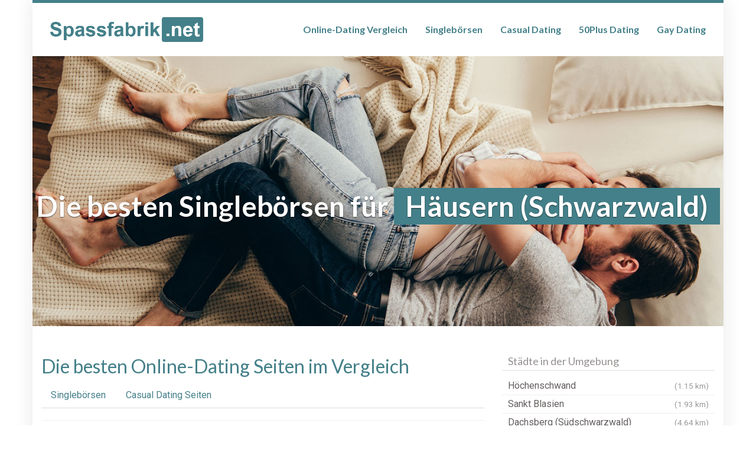

--- FILE ---
content_type: text/html; charset=UTF-8
request_url: https://www.spassfabrik.net/region/deutschland/baden-wuerttemberg/haeusern-schwarzwald/
body_size: 23065
content:
<!DOCTYPE html>
<html lang="de">
	<head><meta charset="utf-8"><script>if(navigator.userAgent.match(/MSIE|Internet Explorer/i)||navigator.userAgent.match(/Trident\/7\..*?rv:11/i)){var href=document.location.href;if(!href.match(/[?&]nowprocket/)){if(href.indexOf("?")==-1){if(href.indexOf("#")==-1){document.location.href=href+"?nowprocket=1"}else{document.location.href=href.replace("#","?nowprocket=1#")}}else{if(href.indexOf("#")==-1){document.location.href=href+"&nowprocket=1"}else{document.location.href=href.replace("#","&nowprocket=1#")}}}}</script><script>(()=>{class RocketLazyLoadScripts{constructor(){this.v="2.0.4",this.userEvents=["keydown","keyup","mousedown","mouseup","mousemove","mouseover","mouseout","touchmove","touchstart","touchend","touchcancel","wheel","click","dblclick","input"],this.attributeEvents=["onblur","onclick","oncontextmenu","ondblclick","onfocus","onmousedown","onmouseenter","onmouseleave","onmousemove","onmouseout","onmouseover","onmouseup","onmousewheel","onscroll","onsubmit"]}async t(){this.i(),this.o(),/iP(ad|hone)/.test(navigator.userAgent)&&this.h(),this.u(),this.l(this),this.m(),this.k(this),this.p(this),this._(),await Promise.all([this.R(),this.L()]),this.lastBreath=Date.now(),this.S(this),this.P(),this.D(),this.O(),this.M(),await this.C(this.delayedScripts.normal),await this.C(this.delayedScripts.defer),await this.C(this.delayedScripts.async),await this.T(),await this.F(),await this.j(),await this.A(),window.dispatchEvent(new Event("rocket-allScriptsLoaded")),this.everythingLoaded=!0,this.lastTouchEnd&&await new Promise(t=>setTimeout(t,500-Date.now()+this.lastTouchEnd)),this.I(),this.H(),this.U(),this.W()}i(){this.CSPIssue=sessionStorage.getItem("rocketCSPIssue"),document.addEventListener("securitypolicyviolation",t=>{this.CSPIssue||"script-src-elem"!==t.violatedDirective||"data"!==t.blockedURI||(this.CSPIssue=!0,sessionStorage.setItem("rocketCSPIssue",!0))},{isRocket:!0})}o(){window.addEventListener("pageshow",t=>{this.persisted=t.persisted,this.realWindowLoadedFired=!0},{isRocket:!0}),window.addEventListener("pagehide",()=>{this.onFirstUserAction=null},{isRocket:!0})}h(){let t;function e(e){t=e}window.addEventListener("touchstart",e,{isRocket:!0}),window.addEventListener("touchend",function i(o){o.changedTouches[0]&&t.changedTouches[0]&&Math.abs(o.changedTouches[0].pageX-t.changedTouches[0].pageX)<10&&Math.abs(o.changedTouches[0].pageY-t.changedTouches[0].pageY)<10&&o.timeStamp-t.timeStamp<200&&(window.removeEventListener("touchstart",e,{isRocket:!0}),window.removeEventListener("touchend",i,{isRocket:!0}),"INPUT"===o.target.tagName&&"text"===o.target.type||(o.target.dispatchEvent(new TouchEvent("touchend",{target:o.target,bubbles:!0})),o.target.dispatchEvent(new MouseEvent("mouseover",{target:o.target,bubbles:!0})),o.target.dispatchEvent(new PointerEvent("click",{target:o.target,bubbles:!0,cancelable:!0,detail:1,clientX:o.changedTouches[0].clientX,clientY:o.changedTouches[0].clientY})),event.preventDefault()))},{isRocket:!0})}q(t){this.userActionTriggered||("mousemove"!==t.type||this.firstMousemoveIgnored?"keyup"===t.type||"mouseover"===t.type||"mouseout"===t.type||(this.userActionTriggered=!0,this.onFirstUserAction&&this.onFirstUserAction()):this.firstMousemoveIgnored=!0),"click"===t.type&&t.preventDefault(),t.stopPropagation(),t.stopImmediatePropagation(),"touchstart"===this.lastEvent&&"touchend"===t.type&&(this.lastTouchEnd=Date.now()),"click"===t.type&&(this.lastTouchEnd=0),this.lastEvent=t.type,t.composedPath&&t.composedPath()[0].getRootNode()instanceof ShadowRoot&&(t.rocketTarget=t.composedPath()[0]),this.savedUserEvents.push(t)}u(){this.savedUserEvents=[],this.userEventHandler=this.q.bind(this),this.userEvents.forEach(t=>window.addEventListener(t,this.userEventHandler,{passive:!1,isRocket:!0})),document.addEventListener("visibilitychange",this.userEventHandler,{isRocket:!0})}U(){this.userEvents.forEach(t=>window.removeEventListener(t,this.userEventHandler,{passive:!1,isRocket:!0})),document.removeEventListener("visibilitychange",this.userEventHandler,{isRocket:!0}),this.savedUserEvents.forEach(t=>{(t.rocketTarget||t.target).dispatchEvent(new window[t.constructor.name](t.type,t))})}m(){const t="return false",e=Array.from(this.attributeEvents,t=>"data-rocket-"+t),i="["+this.attributeEvents.join("],[")+"]",o="[data-rocket-"+this.attributeEvents.join("],[data-rocket-")+"]",s=(e,i,o)=>{o&&o!==t&&(e.setAttribute("data-rocket-"+i,o),e["rocket"+i]=new Function("event",o),e.setAttribute(i,t))};new MutationObserver(t=>{for(const n of t)"attributes"===n.type&&(n.attributeName.startsWith("data-rocket-")||this.everythingLoaded?n.attributeName.startsWith("data-rocket-")&&this.everythingLoaded&&this.N(n.target,n.attributeName.substring(12)):s(n.target,n.attributeName,n.target.getAttribute(n.attributeName))),"childList"===n.type&&n.addedNodes.forEach(t=>{if(t.nodeType===Node.ELEMENT_NODE)if(this.everythingLoaded)for(const i of[t,...t.querySelectorAll(o)])for(const t of i.getAttributeNames())e.includes(t)&&this.N(i,t.substring(12));else for(const e of[t,...t.querySelectorAll(i)])for(const t of e.getAttributeNames())this.attributeEvents.includes(t)&&s(e,t,e.getAttribute(t))})}).observe(document,{subtree:!0,childList:!0,attributeFilter:[...this.attributeEvents,...e]})}I(){this.attributeEvents.forEach(t=>{document.querySelectorAll("[data-rocket-"+t+"]").forEach(e=>{this.N(e,t)})})}N(t,e){const i=t.getAttribute("data-rocket-"+e);i&&(t.setAttribute(e,i),t.removeAttribute("data-rocket-"+e))}k(t){Object.defineProperty(HTMLElement.prototype,"onclick",{get(){return this.rocketonclick||null},set(e){this.rocketonclick=e,this.setAttribute(t.everythingLoaded?"onclick":"data-rocket-onclick","this.rocketonclick(event)")}})}S(t){function e(e,i){let o=e[i];e[i]=null,Object.defineProperty(e,i,{get:()=>o,set(s){t.everythingLoaded?o=s:e["rocket"+i]=o=s}})}e(document,"onreadystatechange"),e(window,"onload"),e(window,"onpageshow");try{Object.defineProperty(document,"readyState",{get:()=>t.rocketReadyState,set(e){t.rocketReadyState=e},configurable:!0}),document.readyState="loading"}catch(t){console.log("WPRocket DJE readyState conflict, bypassing")}}l(t){this.originalAddEventListener=EventTarget.prototype.addEventListener,this.originalRemoveEventListener=EventTarget.prototype.removeEventListener,this.savedEventListeners=[],EventTarget.prototype.addEventListener=function(e,i,o){o&&o.isRocket||!t.B(e,this)&&!t.userEvents.includes(e)||t.B(e,this)&&!t.userActionTriggered||e.startsWith("rocket-")||t.everythingLoaded?t.originalAddEventListener.call(this,e,i,o):(t.savedEventListeners.push({target:this,remove:!1,type:e,func:i,options:o}),"mouseenter"!==e&&"mouseleave"!==e||t.originalAddEventListener.call(this,e,t.savedUserEvents.push,o))},EventTarget.prototype.removeEventListener=function(e,i,o){o&&o.isRocket||!t.B(e,this)&&!t.userEvents.includes(e)||t.B(e,this)&&!t.userActionTriggered||e.startsWith("rocket-")||t.everythingLoaded?t.originalRemoveEventListener.call(this,e,i,o):t.savedEventListeners.push({target:this,remove:!0,type:e,func:i,options:o})}}J(t,e){this.savedEventListeners=this.savedEventListeners.filter(i=>{let o=i.type,s=i.target||window;return e!==o||t!==s||(this.B(o,s)&&(i.type="rocket-"+o),this.$(i),!1)})}H(){EventTarget.prototype.addEventListener=this.originalAddEventListener,EventTarget.prototype.removeEventListener=this.originalRemoveEventListener,this.savedEventListeners.forEach(t=>this.$(t))}$(t){t.remove?this.originalRemoveEventListener.call(t.target,t.type,t.func,t.options):this.originalAddEventListener.call(t.target,t.type,t.func,t.options)}p(t){let e;function i(e){return t.everythingLoaded?e:e.split(" ").map(t=>"load"===t||t.startsWith("load.")?"rocket-jquery-load":t).join(" ")}function o(o){function s(e){const s=o.fn[e];o.fn[e]=o.fn.init.prototype[e]=function(){return this[0]===window&&t.userActionTriggered&&("string"==typeof arguments[0]||arguments[0]instanceof String?arguments[0]=i(arguments[0]):"object"==typeof arguments[0]&&Object.keys(arguments[0]).forEach(t=>{const e=arguments[0][t];delete arguments[0][t],arguments[0][i(t)]=e})),s.apply(this,arguments),this}}if(o&&o.fn&&!t.allJQueries.includes(o)){const e={DOMContentLoaded:[],"rocket-DOMContentLoaded":[]};for(const t in e)document.addEventListener(t,()=>{e[t].forEach(t=>t())},{isRocket:!0});o.fn.ready=o.fn.init.prototype.ready=function(i){function s(){parseInt(o.fn.jquery)>2?setTimeout(()=>i.bind(document)(o)):i.bind(document)(o)}return"function"==typeof i&&(t.realDomReadyFired?!t.userActionTriggered||t.fauxDomReadyFired?s():e["rocket-DOMContentLoaded"].push(s):e.DOMContentLoaded.push(s)),o([])},s("on"),s("one"),s("off"),t.allJQueries.push(o)}e=o}t.allJQueries=[],o(window.jQuery),Object.defineProperty(window,"jQuery",{get:()=>e,set(t){o(t)}})}P(){const t=new Map;document.write=document.writeln=function(e){const i=document.currentScript,o=document.createRange(),s=i.parentElement;let n=t.get(i);void 0===n&&(n=i.nextSibling,t.set(i,n));const c=document.createDocumentFragment();o.setStart(c,0),c.appendChild(o.createContextualFragment(e)),s.insertBefore(c,n)}}async R(){return new Promise(t=>{this.userActionTriggered?t():this.onFirstUserAction=t})}async L(){return new Promise(t=>{document.addEventListener("DOMContentLoaded",()=>{this.realDomReadyFired=!0,t()},{isRocket:!0})})}async j(){return this.realWindowLoadedFired?Promise.resolve():new Promise(t=>{window.addEventListener("load",t,{isRocket:!0})})}M(){this.pendingScripts=[];this.scriptsMutationObserver=new MutationObserver(t=>{for(const e of t)e.addedNodes.forEach(t=>{"SCRIPT"!==t.tagName||t.noModule||t.isWPRocket||this.pendingScripts.push({script:t,promise:new Promise(e=>{const i=()=>{const i=this.pendingScripts.findIndex(e=>e.script===t);i>=0&&this.pendingScripts.splice(i,1),e()};t.addEventListener("load",i,{isRocket:!0}),t.addEventListener("error",i,{isRocket:!0}),setTimeout(i,1e3)})})})}),this.scriptsMutationObserver.observe(document,{childList:!0,subtree:!0})}async F(){await this.X(),this.pendingScripts.length?(await this.pendingScripts[0].promise,await this.F()):this.scriptsMutationObserver.disconnect()}D(){this.delayedScripts={normal:[],async:[],defer:[]},document.querySelectorAll("script[type$=rocketlazyloadscript]").forEach(t=>{t.hasAttribute("data-rocket-src")?t.hasAttribute("async")&&!1!==t.async?this.delayedScripts.async.push(t):t.hasAttribute("defer")&&!1!==t.defer||"module"===t.getAttribute("data-rocket-type")?this.delayedScripts.defer.push(t):this.delayedScripts.normal.push(t):this.delayedScripts.normal.push(t)})}async _(){await this.L();let t=[];document.querySelectorAll("script[type$=rocketlazyloadscript][data-rocket-src]").forEach(e=>{let i=e.getAttribute("data-rocket-src");if(i&&!i.startsWith("data:")){i.startsWith("//")&&(i=location.protocol+i);try{const o=new URL(i).origin;o!==location.origin&&t.push({src:o,crossOrigin:e.crossOrigin||"module"===e.getAttribute("data-rocket-type")})}catch(t){}}}),t=[...new Map(t.map(t=>[JSON.stringify(t),t])).values()],this.Y(t,"preconnect")}async G(t){if(await this.K(),!0!==t.noModule||!("noModule"in HTMLScriptElement.prototype))return new Promise(e=>{let i;function o(){(i||t).setAttribute("data-rocket-status","executed"),e()}try{if(navigator.userAgent.includes("Firefox/")||""===navigator.vendor||this.CSPIssue)i=document.createElement("script"),[...t.attributes].forEach(t=>{let e=t.nodeName;"type"!==e&&("data-rocket-type"===e&&(e="type"),"data-rocket-src"===e&&(e="src"),i.setAttribute(e,t.nodeValue))}),t.text&&(i.text=t.text),t.nonce&&(i.nonce=t.nonce),i.hasAttribute("src")?(i.addEventListener("load",o,{isRocket:!0}),i.addEventListener("error",()=>{i.setAttribute("data-rocket-status","failed-network"),e()},{isRocket:!0}),setTimeout(()=>{i.isConnected||e()},1)):(i.text=t.text,o()),i.isWPRocket=!0,t.parentNode.replaceChild(i,t);else{const i=t.getAttribute("data-rocket-type"),s=t.getAttribute("data-rocket-src");i?(t.type=i,t.removeAttribute("data-rocket-type")):t.removeAttribute("type"),t.addEventListener("load",o,{isRocket:!0}),t.addEventListener("error",i=>{this.CSPIssue&&i.target.src.startsWith("data:")?(console.log("WPRocket: CSP fallback activated"),t.removeAttribute("src"),this.G(t).then(e)):(t.setAttribute("data-rocket-status","failed-network"),e())},{isRocket:!0}),s?(t.fetchPriority="high",t.removeAttribute("data-rocket-src"),t.src=s):t.src="data:text/javascript;base64,"+window.btoa(unescape(encodeURIComponent(t.text)))}}catch(i){t.setAttribute("data-rocket-status","failed-transform"),e()}});t.setAttribute("data-rocket-status","skipped")}async C(t){const e=t.shift();return e?(e.isConnected&&await this.G(e),this.C(t)):Promise.resolve()}O(){this.Y([...this.delayedScripts.normal,...this.delayedScripts.defer,...this.delayedScripts.async],"preload")}Y(t,e){this.trash=this.trash||[];let i=!0;var o=document.createDocumentFragment();t.forEach(t=>{const s=t.getAttribute&&t.getAttribute("data-rocket-src")||t.src;if(s&&!s.startsWith("data:")){const n=document.createElement("link");n.href=s,n.rel=e,"preconnect"!==e&&(n.as="script",n.fetchPriority=i?"high":"low"),t.getAttribute&&"module"===t.getAttribute("data-rocket-type")&&(n.crossOrigin=!0),t.crossOrigin&&(n.crossOrigin=t.crossOrigin),t.integrity&&(n.integrity=t.integrity),t.nonce&&(n.nonce=t.nonce),o.appendChild(n),this.trash.push(n),i=!1}}),document.head.appendChild(o)}W(){this.trash.forEach(t=>t.remove())}async T(){try{document.readyState="interactive"}catch(t){}this.fauxDomReadyFired=!0;try{await this.K(),this.J(document,"readystatechange"),document.dispatchEvent(new Event("rocket-readystatechange")),await this.K(),document.rocketonreadystatechange&&document.rocketonreadystatechange(),await this.K(),this.J(document,"DOMContentLoaded"),document.dispatchEvent(new Event("rocket-DOMContentLoaded")),await this.K(),this.J(window,"DOMContentLoaded"),window.dispatchEvent(new Event("rocket-DOMContentLoaded"))}catch(t){console.error(t)}}async A(){try{document.readyState="complete"}catch(t){}try{await this.K(),this.J(document,"readystatechange"),document.dispatchEvent(new Event("rocket-readystatechange")),await this.K(),document.rocketonreadystatechange&&document.rocketonreadystatechange(),await this.K(),this.J(window,"load"),window.dispatchEvent(new Event("rocket-load")),await this.K(),window.rocketonload&&window.rocketonload(),await this.K(),this.allJQueries.forEach(t=>t(window).trigger("rocket-jquery-load")),await this.K(),this.J(window,"pageshow");const t=new Event("rocket-pageshow");t.persisted=this.persisted,window.dispatchEvent(t),await this.K(),window.rocketonpageshow&&window.rocketonpageshow({persisted:this.persisted})}catch(t){console.error(t)}}async K(){Date.now()-this.lastBreath>45&&(await this.X(),this.lastBreath=Date.now())}async X(){return document.hidden?new Promise(t=>setTimeout(t)):new Promise(t=>requestAnimationFrame(t))}B(t,e){return e===document&&"readystatechange"===t||(e===document&&"DOMContentLoaded"===t||(e===window&&"DOMContentLoaded"===t||(e===window&&"load"===t||e===window&&"pageshow"===t)))}static run(){(new RocketLazyLoadScripts).t()}}RocketLazyLoadScripts.run()})();</script>
		
		<meta name="viewport" content="width=device-width, initial-scale=1.0, maximum-scale=1.0, user-scalable=no"/>
		<meta http-equiv="X-UA-Compatible" content="IE=edge,chrome=1">
		
		<meta name='robots' content='index, follow, max-image-preview:large, max-snippet:-1, max-video-preview:-1' />

	<!-- This site is optimized with the Yoast SEO plugin v26.6 - https://yoast.com/wordpress/plugins/seo/ -->
	<title>▷ Die besten Singlebörsen 2026 für Häusern (Schwarzwald) im Vergleich</title>
<link data-rocket-preload as="style" href="https://fonts.googleapis.com/css?family=Open%20Sans%3A300italic%2C400italic%2C600italic%2C300%2C400%2C600%7CHind%3A600%7CLato%3Aregular%2C700%7CRoboto%3Aregular&#038;subset=latin%2Clatin-ext&#038;display=swap" rel="preload">
<link href="https://fonts.googleapis.com/css?family=Open%20Sans%3A300italic%2C400italic%2C600italic%2C300%2C400%2C600%7CHind%3A600%7CLato%3Aregular%2C700%7CRoboto%3Aregular&#038;subset=latin%2Clatin-ext&#038;display=swap" media="print" onload="this.media=&#039;all&#039;" rel="stylesheet">
<noscript data-wpr-hosted-gf-parameters=""><link rel="stylesheet" href="https://fonts.googleapis.com/css?family=Open%20Sans%3A300italic%2C400italic%2C600italic%2C300%2C400%2C600%7CHind%3A600%7CLato%3Aregular%2C700%7CRoboto%3Aregular&#038;subset=latin%2Clatin-ext&#038;display=swap"></noscript>
	<meta name="description" content="lll➤ Singlebörsen Vergleich 2026 ⭐ Wer ist seriös, wer zockt ab? Wir haben getestet ✅ Finde jetzt die beste Singlebörse für Häusern (Schwarzwald) ✚ Umgebung." />
	<link rel="canonical" href="https://www.spassfabrik.net/region/deutschland/baden-wuerttemberg/haeusern-schwarzwald/" />
	<meta property="og:locale" content="de_DE" />
	<meta property="og:type" content="article" />
	<meta property="og:title" content="▷ Die besten Singlebörsen 2026 für Häusern (Schwarzwald) im Vergleich" />
	<meta property="og:description" content="lll➤ Singlebörsen Vergleich 2026 ⭐ Wer ist seriös, wer zockt ab? Wir haben getestet ✅ Finde jetzt die beste Singlebörse für Häusern (Schwarzwald) ✚ Umgebung." />
	<meta property="og:url" content="https://www.spassfabrik.net/region/deutschland/baden-wuerttemberg/haeusern-schwarzwald/" />
	<meta property="og:site_name" content="Die besten Online-Dating Seiten im Vergleich" />
	<meta property="article:modified_time" content="2020-02-06T16:56:52+00:00" />
	<meta property="og:image" content="https://www.spassfabrik.net/media/spacer.png" />
	<meta name="twitter:card" content="summary_large_image" />
	<meta name="twitter:label1" content="Geschätzte Lesezeit" />
	<meta name="twitter:data1" content="2 Minuten" />
	<script type="application/ld+json" class="yoast-schema-graph">{"@context":"https://schema.org","@graph":[{"@type":"WebPage","@id":"https://www.spassfabrik.net/region/deutschland/baden-wuerttemberg/haeusern-schwarzwald/","url":"https://www.spassfabrik.net/region/deutschland/baden-wuerttemberg/haeusern-schwarzwald/","name":"▷ Die besten Singlebörsen 2026 für Häusern (Schwarzwald) im Vergleich","isPartOf":{"@id":"https://www.spassfabrik.net/#website"},"primaryImageOfPage":{"@id":"https://www.spassfabrik.net/region/deutschland/baden-wuerttemberg/haeusern-schwarzwald/#primaryimage"},"image":{"@id":"https://www.spassfabrik.net/region/deutschland/baden-wuerttemberg/haeusern-schwarzwald/#primaryimage"},"thumbnailUrl":"https://www.spassfabrik.net/media/spacer.png","datePublished":"2019-07-04T10:56:21+00:00","dateModified":"2020-02-06T16:56:52+00:00","description":"lll➤ Singlebörsen Vergleich 2026 ⭐ Wer ist seriös, wer zockt ab? Wir haben getestet ✅ Finde jetzt die beste Singlebörse für Häusern (Schwarzwald) ✚ Umgebung.","breadcrumb":{"@id":"https://www.spassfabrik.net/region/deutschland/baden-wuerttemberg/haeusern-schwarzwald/#breadcrumb"},"inLanguage":"de","potentialAction":[{"@type":"ReadAction","target":["https://www.spassfabrik.net/region/deutschland/baden-wuerttemberg/haeusern-schwarzwald/"]}]},{"@type":"ImageObject","inLanguage":"de","@id":"https://www.spassfabrik.net/region/deutschland/baden-wuerttemberg/haeusern-schwarzwald/#primaryimage","url":"https://www.spassfabrik.net/media/spacer.png","contentUrl":"https://www.spassfabrik.net/media/spacer.png"},{"@type":"BreadcrumbList","@id":"https://www.spassfabrik.net/region/deutschland/baden-wuerttemberg/haeusern-schwarzwald/#breadcrumb","itemListElement":[{"@type":"ListItem","position":1,"name":"Startseite","item":"https://www.spassfabrik.net/"},{"@type":"ListItem","position":2,"name":"Deutschland","item":"https://www.spassfabrik.net/region/deutschland/"},{"@type":"ListItem","position":3,"name":"Baden-Württemberg","item":"https://www.spassfabrik.net/region/deutschland/baden-wuerttemberg/"},{"@type":"ListItem","position":4,"name":"Häusern (Schwarzwald)"}]},{"@type":"WebSite","@id":"https://www.spassfabrik.net/#website","url":"https://www.spassfabrik.net/","name":"Die besten Online-Dating Seiten im Vergleich","description":"Wer ist seriös, wer zockt ab? | Der große Anbieter-Check","potentialAction":[{"@type":"SearchAction","target":{"@type":"EntryPoint","urlTemplate":"https://www.spassfabrik.net/?s={search_term_string}"},"query-input":{"@type":"PropertyValueSpecification","valueRequired":true,"valueName":"search_term_string"}}],"inLanguage":"de"}]}</script>
	<!-- / Yoast SEO plugin. -->


<link rel='dns-prefetch' href='//netdna.bootstrapcdn.com' />
<link rel='dns-prefetch' href='//fonts.googleapis.com' />
<link href='https://fonts.gstatic.com' crossorigin rel='preconnect' />
<link rel="alternate" title="oEmbed (JSON)" type="application/json+oembed" href="https://www.spassfabrik.net/wp-json/oembed/1.0/embed?url=https%3A%2F%2Fwww.spassfabrik.net%2Fregion%2Fdeutschland%2Fbaden-wuerttemberg%2Fhaeusern-schwarzwald%2F" />
<link rel="alternate" title="oEmbed (XML)" type="text/xml+oembed" href="https://www.spassfabrik.net/wp-json/oembed/1.0/embed?url=https%3A%2F%2Fwww.spassfabrik.net%2Fregion%2Fdeutschland%2Fbaden-wuerttemberg%2Fhaeusern-schwarzwald%2F&#038;format=xml" />
<style id='wp-img-auto-sizes-contain-inline-css' type='text/css'>
img:is([sizes=auto i],[sizes^="auto," i]){contain-intrinsic-size:3000px 1500px}
/*# sourceURL=wp-img-auto-sizes-contain-inline-css */
</style>
<style id='wp-emoji-styles-inline-css' type='text/css'>

	img.wp-smiley, img.emoji {
		display: inline !important;
		border: none !important;
		box-shadow: none !important;
		height: 1em !important;
		width: 1em !important;
		margin: 0 0.07em !important;
		vertical-align: -0.1em !important;
		background: none !important;
		padding: 0 !important;
	}
/*# sourceURL=wp-emoji-styles-inline-css */
</style>
<style id='wp-block-library-inline-css' type='text/css'>
:root{--wp-block-synced-color:#7a00df;--wp-block-synced-color--rgb:122,0,223;--wp-bound-block-color:var(--wp-block-synced-color);--wp-editor-canvas-background:#ddd;--wp-admin-theme-color:#007cba;--wp-admin-theme-color--rgb:0,124,186;--wp-admin-theme-color-darker-10:#006ba1;--wp-admin-theme-color-darker-10--rgb:0,107,160.5;--wp-admin-theme-color-darker-20:#005a87;--wp-admin-theme-color-darker-20--rgb:0,90,135;--wp-admin-border-width-focus:2px}@media (min-resolution:192dpi){:root{--wp-admin-border-width-focus:1.5px}}.wp-element-button{cursor:pointer}:root .has-very-light-gray-background-color{background-color:#eee}:root .has-very-dark-gray-background-color{background-color:#313131}:root .has-very-light-gray-color{color:#eee}:root .has-very-dark-gray-color{color:#313131}:root .has-vivid-green-cyan-to-vivid-cyan-blue-gradient-background{background:linear-gradient(135deg,#00d084,#0693e3)}:root .has-purple-crush-gradient-background{background:linear-gradient(135deg,#34e2e4,#4721fb 50%,#ab1dfe)}:root .has-hazy-dawn-gradient-background{background:linear-gradient(135deg,#faaca8,#dad0ec)}:root .has-subdued-olive-gradient-background{background:linear-gradient(135deg,#fafae1,#67a671)}:root .has-atomic-cream-gradient-background{background:linear-gradient(135deg,#fdd79a,#004a59)}:root .has-nightshade-gradient-background{background:linear-gradient(135deg,#330968,#31cdcf)}:root .has-midnight-gradient-background{background:linear-gradient(135deg,#020381,#2874fc)}:root{--wp--preset--font-size--normal:16px;--wp--preset--font-size--huge:42px}.has-regular-font-size{font-size:1em}.has-larger-font-size{font-size:2.625em}.has-normal-font-size{font-size:var(--wp--preset--font-size--normal)}.has-huge-font-size{font-size:var(--wp--preset--font-size--huge)}.has-text-align-center{text-align:center}.has-text-align-left{text-align:left}.has-text-align-right{text-align:right}.has-fit-text{white-space:nowrap!important}#end-resizable-editor-section{display:none}.aligncenter{clear:both}.items-justified-left{justify-content:flex-start}.items-justified-center{justify-content:center}.items-justified-right{justify-content:flex-end}.items-justified-space-between{justify-content:space-between}.screen-reader-text{border:0;clip-path:inset(50%);height:1px;margin:-1px;overflow:hidden;padding:0;position:absolute;width:1px;word-wrap:normal!important}.screen-reader-text:focus{background-color:#ddd;clip-path:none;color:#444;display:block;font-size:1em;height:auto;left:5px;line-height:normal;padding:15px 23px 14px;text-decoration:none;top:5px;width:auto;z-index:100000}html :where(.has-border-color){border-style:solid}html :where([style*=border-top-color]){border-top-style:solid}html :where([style*=border-right-color]){border-right-style:solid}html :where([style*=border-bottom-color]){border-bottom-style:solid}html :where([style*=border-left-color]){border-left-style:solid}html :where([style*=border-width]){border-style:solid}html :where([style*=border-top-width]){border-top-style:solid}html :where([style*=border-right-width]){border-right-style:solid}html :where([style*=border-bottom-width]){border-bottom-style:solid}html :where([style*=border-left-width]){border-left-style:solid}html :where(img[class*=wp-image-]){height:auto;max-width:100%}:where(figure){margin:0 0 1em}html :where(.is-position-sticky){--wp-admin--admin-bar--position-offset:var(--wp-admin--admin-bar--height,0px)}@media screen and (max-width:600px){html :where(.is-position-sticky){--wp-admin--admin-bar--position-offset:0px}}
/*wp_block_styles_on_demand_placeholder:6974cdfbe76c4*/
/*# sourceURL=wp-block-library-inline-css */
</style>
<style id='classic-theme-styles-inline-css' type='text/css'>
/*! This file is auto-generated */
.wp-block-button__link{color:#fff;background-color:#32373c;border-radius:9999px;box-shadow:none;text-decoration:none;padding:calc(.667em + 2px) calc(1.333em + 2px);font-size:1.125em}.wp-block-file__button{background:#32373c;color:#fff;text-decoration:none}
/*# sourceURL=/wp-includes/css/classic-themes.min.css */
</style>
<link data-minify="1" rel='stylesheet' id='dashicons-css' href='https://www.spassfabrik.net/wp-content/cache/min/1/wp-includes/css/dashicons.min.css?ver=1753385871' type='text/css' media='all' />
<link rel='stylesheet' id='admin-bar-css' href='https://www.spassfabrik.net/wp-includes/css/admin-bar.min.css?ver=6.9' type='text/css' media='all' />
<style id='admin-bar-inline-css' type='text/css'>

    /* Hide CanvasJS credits for P404 charts specifically */
    #p404RedirectChart .canvasjs-chart-credit {
        display: none !important;
    }
    
    #p404RedirectChart canvas {
        border-radius: 6px;
    }

    .p404-redirect-adminbar-weekly-title {
        font-weight: bold;
        font-size: 14px;
        color: #fff;
        margin-bottom: 6px;
    }

    #wpadminbar #wp-admin-bar-p404_free_top_button .ab-icon:before {
        content: "\f103";
        color: #dc3545;
        top: 3px;
    }
    
    #wp-admin-bar-p404_free_top_button .ab-item {
        min-width: 80px !important;
        padding: 0px !important;
    }
    
    /* Ensure proper positioning and z-index for P404 dropdown */
    .p404-redirect-adminbar-dropdown-wrap { 
        min-width: 0; 
        padding: 0;
        position: static !important;
    }
    
    #wpadminbar #wp-admin-bar-p404_free_top_button_dropdown {
        position: static !important;
    }
    
    #wpadminbar #wp-admin-bar-p404_free_top_button_dropdown .ab-item {
        padding: 0 !important;
        margin: 0 !important;
    }
    
    .p404-redirect-dropdown-container {
        min-width: 340px;
        padding: 18px 18px 12px 18px;
        background: #23282d !important;
        color: #fff;
        border-radius: 12px;
        box-shadow: 0 8px 32px rgba(0,0,0,0.25);
        margin-top: 10px;
        position: relative !important;
        z-index: 999999 !important;
        display: block !important;
        border: 1px solid #444;
    }
    
    /* Ensure P404 dropdown appears on hover */
    #wpadminbar #wp-admin-bar-p404_free_top_button .p404-redirect-dropdown-container { 
        display: none !important;
    }
    
    #wpadminbar #wp-admin-bar-p404_free_top_button:hover .p404-redirect-dropdown-container { 
        display: block !important;
    }
    
    #wpadminbar #wp-admin-bar-p404_free_top_button:hover #wp-admin-bar-p404_free_top_button_dropdown .p404-redirect-dropdown-container {
        display: block !important;
    }
    
    .p404-redirect-card {
        background: #2c3338;
        border-radius: 8px;
        padding: 18px 18px 12px 18px;
        box-shadow: 0 2px 8px rgba(0,0,0,0.07);
        display: flex;
        flex-direction: column;
        align-items: flex-start;
        border: 1px solid #444;
    }
    
    .p404-redirect-btn {
        display: inline-block;
        background: #dc3545;
        color: #fff !important;
        font-weight: bold;
        padding: 5px 22px;
        border-radius: 8px;
        text-decoration: none;
        font-size: 17px;
        transition: background 0.2s, box-shadow 0.2s;
        margin-top: 8px;
        box-shadow: 0 2px 8px rgba(220,53,69,0.15);
        text-align: center;
        line-height: 1.6;
    }
    
    .p404-redirect-btn:hover {
        background: #c82333;
        color: #fff !important;
        box-shadow: 0 4px 16px rgba(220,53,69,0.25);
    }
    
    /* Prevent conflicts with other admin bar dropdowns */
    #wpadminbar .ab-top-menu > li:hover > .ab-item,
    #wpadminbar .ab-top-menu > li.hover > .ab-item {
        z-index: auto;
    }
    
    #wpadminbar #wp-admin-bar-p404_free_top_button:hover > .ab-item {
        z-index: 999998 !important;
    }
    
/*# sourceURL=admin-bar-inline-css */
</style>
<link rel='stylesheet' id='vxbas_base_style-css' href='https://www.spassfabrik.net/wp-content/plugins/vxbas/public//../../dist/app.css?ver=6.9' type='text/css' media='all' />
<style id='vxbas_base_style-inline-css' type='text/css'>

			.vxbas-header, .vxbas-info-line {
				background-color: #ffffff;
				color: #000000;
			}
			
			.vxbas-header input[type='submit'], .vxbas-header .vxbas-chat-button, .vxbas-header .vxbas-button {
				background-color: #228b22;
				color: #ffffff;
			} 
			
			.vxbas-header .vxbas-stepnumber div {
				border: 1px solid #00cc00;
			}
			
			.vxbas-holder .vxbas-singleBasHost {
				background-color: #ffffff;
				color: #000000;
			}

			@media screen and (min-width: 1000px) {
				.vxbas-holder .vxbas-singleBasHost {
						flex: 1 1 24.25%;
						margin-right: 1%;
						max-width: 24.25%;
				} 
				.vxbas-holder .vxbas-singleBasHost:nth-child(4n+0) {
					margin-right: 0;
				}
			}
			
			@media screen and (max-width: 999px) and (min-width: 700px) {
				.vxbas-holder .vxbas-singleBasHost {
						flex: 1 1 32.666666666667%;
						margin-right: 1%;
						max-width: 32.666666666667%;
				} 
				.vxbas-holder .vxbas-singleBasHost:nth-child(3n+0) {
					margin-right: 0;
				}
			}

			@media screen and (max-width: 699px) {
				.vxbas-holder .vxbas-singleBasHost {
						flex: 1 1 100%;
						margin-right: 1%;
						max-width: 100%;
				} 
				.vxbas-holder .vxbas-singleBasHost:nth-child(1n+0) {
					margin-right: 0;
				}
			}
			
			.vxbas-holder .vxbas-singleBasHost a {
				color: #000000;
			}
			
			.vxbas-header .vxbas-button {
				background-color: #228b22;
				color: #ffffff;
			}
			
			.vxbas-holder .vxbas-singleBasHost .vxbas-ddi {
				color: #00cc00;
			}

			.vxbas-header .vxbas-ddi {
				color: #00cc00;
			}
			
			.vxbas-Pagination .vxbas-btn {
				background-color: #228b22;
				color: #ffffff;
			}
			
			#vxbas-modal {
				background-color: #ffffff;
				color: #000000;
			}
			
			#vxbas-modal a {
				color: #000000;
			}
			
			#vxbas-modal .vxbas-ddi {
				color: #00cc00;
			}

			#vxbas-modal input[type='button'] {
				background-color: #228b22;
				color: #ffffff;
			}

			#vxbas-overlay #vxbas-modal .vxbas-close {
				color: #000000;
			} 
			
			#vxbas-overlay #vxbas-modal .vxbas-leftarrow, #vxbas-overlay #vxbas-modal .vxbas-rightarrow {
				background-color: #228b22;
				color: #ffffff;
			} 
		
						
		
/*# sourceURL=vxbas_base_style-inline-css */
</style>
<link data-minify="1" rel='stylesheet' id='font-awesome-css' href='https://www.spassfabrik.net/wp-content/cache/min/1/font-awesome/4.7.0/css/font-awesome.min.css?ver=1752674238' type='text/css' media='all' />


<link data-minify="1" rel='stylesheet' id='theme-css' href='https://www.spassfabrik.net/wp-content/cache/min/1/wp-content/themes/datingtheme/style.css?ver=1752674238' type='text/css' media='all' />
<link data-minify="1" rel='stylesheet' id='lightbox-css' href='https://www.spassfabrik.net/wp-content/cache/min/1/wp-content/themes/datingtheme/_/css/lightbox.css?ver=1752674238' type='text/css' media='all' />

<link rel='stylesheet' id='kirki-styles-global-css' href='https://www.spassfabrik.net/wp-content/themes/datingtheme/library/plugins/kirki/core/assets/css/kirki-styles.css?ver=3.0.15' type='text/css' media='all' />
<style id='kirki-styles-global-inline-css' type='text/css'>
#wrapper, #wrapper-fluid{background:#ffffff;-webkit-box-shadow:0 0 30px rgba(30,25,25,0.10);-moz-box-shadow:0 0 30px rgba(30,25,25,0.10);box-shadow:0 0 30px rgba(30,25,25,0.10);}h1, h2, h3, h4, h5, h6, .h1, .h2, .h3, .h4, .h5, .h6{font-family:Lato, Helvetica, Arial, sans-serif;font-weight:400;font-style:normal;text-transform:none;color:#448089;}body{font-family:Roboto, Helvetica, Arial, sans-serif;font-weight:400;font-style:normal;text-transform:none;color:#645f5f;}.pagination > li > a, .pagination > li > span{font-family:Roboto, Helvetica, Arial, sans-serif;font-weight:400;font-style:normal;text-transform:none;color:#645f5f;border-color:#efefef;}div[id*="location-list"] ul li a{font-family:Roboto, Helvetica, Arial, sans-serif;font-weight:400;font-style:normal;text-transform:none;color:#645f5f;}.wp-caption-text{color:#969191;}.pagination > .disabled > span, .pagination > .disabled > span:hover, .pagination > .disabled > span:focus, .pagination > .disabled > a, .pagination > .disabled > a:hover, .pagination > .disabled > a:focus{color:#969191;border-color:#efefef;}.pager li > a, .pager li > span{color:#969191;}.post-meta{color:#969191;}.comment .media-heading small{color:#969191;}.comment.bypostauthor:after{background-color:#969191;}.media.contact .media-heading a + a{background-color:#969191;}a{color:#448089;}a:hover, a:focus, a:active{color:#db4942;}.btn-dt{background-color:#d31c13;color:#ffffff;}.btn-dt.btn-outline{border-color:#d31c13;}.btn-dt.btn-outline, .btn-dt.btn-outline:hover, .btn-dt.btn-outline:focus, .btn-dt.btn-outline:active{color:#d31c13;}.btn-dt:hover, .btn-dt:focus, .btn-dt:active{background-color:#d31c13;color:#ffffff;}.btn-cta{background-color:#448089;color:#ffffff;}.btn-cta.btn-outline{border-color:#448089;}.btn-cta.btn-outline, .btn-cta.btn-outline:hover, .btn-cta.btn-outline:focus, .btn-cta.btn-outline:active{color:#448089;}.contact .label-online{background-color:#448089;}.btn-cta:hover, .btn-cta:focus, .btn-cta:active{background-color:#43bac3;color:#ffffff;}#header{border-top:5px solid #448089;}.pagination > li > a:hover, .pagination > li > span:hover, .pagination > li > a:focus, .pagination > li > span:focus{color:#448089;border-color:#efefef;}.pagination > .active > a, .pagination > .active > span, .pagination > .active > a:hover, .pagination > .active > span:hover, .pagination > .active > a:focus, .pagination > .active > span:focus{background-color:#448089;border-color:#448089;}.post > h2 > a:hover, .post > h2 > a:focus{color:#448089;}.search #content .page > h2 > a:hover, .search #content .page > h2 > a:focus{color:#448089;}.post-meta a:hover, .post-meta a:focus{color:#448089;}.comment .media-heading a:hover, .comment .media-heading a:focus{color:#448089;}.media.contact .media-heading a:hover, .media.contact .media-heading a:focus{color:#448089;}.container > form#signup_form{background-color:#448089;}::selection{background-color:#448089;}::-moz-selection{background-color:#448089;}.location-list-city-nav li a:hover, .location-list-city-nav li a:focus, .location-list-city-nav li.current a{background:#448089;}.contact .h2 a:hover, .contact .h2 a:focus{color:#448089;}#ContactModal .media-body > h5 span{color:#448089;}.single-location .carousel-caption span{background:#448089;}.post > h2 > a{color:#1e1919;}.search #content .page > h2 > a{color:#1e1919;}.pager li > a:hover, .pager li > a:focus{color:#1e1919;background-color:#f9f6f6;}.comment .media-heading{color:#1e1919;}.comment .media-heading a{color:#1e1919;}.comment .comment-reply-link{background-color:#1e1919;}.media.contact .media-heading a{color:#1e1919;}.container > form#signup_form .btn{background-color:#1e1919;border-color:#1e1919;}.location-list-city-nav{background:#1e1919;}.contact .h2 a{color:#1e1919;}#ContactModal .media-body > h5{color:#1e1919;}.btn-black{background-color:#1e1919;border-color:#1e1919;}.btn-black.btn-outline{color:#1e1919;}.btn-black:hover, .btn-black:focus, .btn-black:active, .btn-black:active:hover, .btn-black:active:focus{background-color:#1e1919;border-color:#1e1919;}.btn-link, .btn-link:hover, .btn-link:focus, .btn-link:active{color:#645f5f;}.btn-grayl{color:#645f5f;background-color:#f9f6f6;border-color:#f9f6f6;}.btn-grayl.btn-outline{color:#645f5f;}.btn-grayl:hover, .btn-grayl:focus, .btn-grayl:active, .btn-grayl:active:hover, .btn-grayl:active:focus{color:#f9f6f6;border-color:#f9f6f6;}.btn-grayd{background-color:#645f5f;border-color:#645f5f;}.btn-grayd.btn-outline{color:#645f5f;}.btn-grayd:hover, .btn-grayd:focus, .btn-grayd:active, .btn-grayd:active:hover, .btn-grayd:active:focus{background-color:#645f5f;border-color:#645f5f;}.btn-default{color:#645f5f;}.btn-default.btn-outline{color:#645f5f;}.btn-default:hover, .btn-default:focus, .btn-default:active, .btn-default:active:hover, .btn-default:active:focus{color:#645f5f;background-color:#f9f6f6;}.btn-gray{background-color:#969191;border-color:#969191;}.btn-gray.btn-outline{color:#969191;}.btn-gray:hover, .btn-gray:focus, .btn-gray:active, .btn-gray:active:hover, .btn-gray:active:focus{background-color:#969191;border-color:#969191;}#ContactModal .media-body > h4{color:#645f5f;}.pager li > a > small{color:#969191;}.contact .h2 > span, .contact .h2 > span.contact-city a{color:#969191;}hr{border-color:#efefef;}.post-large{border-bottom:1px solid #efefef;}.post-small{border-bottom:1px solid #efefef;}.comment .media-body{border:2px solid #efefef;}#sidebar .widget .h1{border-bottom:2px solid #efefef;color:#969191;}#sidebar .widget_block ul li a, #sidebar .widget_inline  ul li{border-bottom:1px solid #efefef;}.contact{border-bottom:1px solid #efefef;}.contact-list .media-body .quote, div[id*="location-list"]{border:2px solid #efefef;}.btn-social{background-color:#c1bfbf;}.btn-social, .btn-social:hover, .btn-social:focus, .btn-social:active{color:#ffffff;}form.signup_form_big .privacy-hint, form.signup_form_big .privacy-hint a{color:#efefef;}#topbar{background:#1e1919;color:#c1bfbf;}#topbar a{color:#c1bfbf;}#topbar a:hover, #topbar a:focus, #topbar a:active{color:#ffffff;}div[id*="location-list"] ul li a:hover, div[id*="location-list"] ul li a:focus{color:#c1bfbf;}#navigation .navbar .navbar-nav > li > a{font-family:Lato, Helvetica, Arial, sans-serif;font-weight:700;font-style:normal;text-transform:none;color:#448089;}#navigation .navbar .navbar-nav > li > a:hover, #navigation .navbar .navbar-nav > li > a:focus, #navigation .navbar .navbar-nav > li:hover > a, #navigation .navbar .navbar-nav > .open > a, #navigation .navbar .navbar-nav > .open > a:hover, #navigation .navbar .navbar-nav > .open > a:focus, #navigation .navbar .navbar-nav > .current_page_item > a:hover, #navigation .navbar .navbar-nav > .current_page_item > a:focus, #navigation .navbar .navbar-nav > .current_page_parent > a:hover, #navigation .navbar .navbar-nav > .current_page_parent > a:focus{color:#3a6d75;}#navigation .dropdown-menu{background-color:#ffffff;}#navigation .dropdown-menu > li > a{color:#645f5f;}#navigation .dropdown-submenu > a:after{border-left-color:#645f5f;}#navigation .dropdown-menu > li:hover > a, #navigation .dropdown-menu > li.open > a, #navigation .dropdown-menu > li > a:hover, #navigation .dropdown-menu > li > a:focus{color:#d31c13;}#navigation .dropdown-submenu:hover > a:after, #navigation .dropdown-submenu.open > a:after, #navigation .dropdown-submenu > a:hover:after, #navigation .dropdown-submenu > a:focus:after{border-left-color:#645f5f;}#sidebar .widget .textwidget, #sidebar .widget_calendar #wp-calendar th, #sidebar .widget_calendar #wp-calendar caption, #sidebar .widget label.screen-reader-text{color:#645f5f;}#sidebar .widget_block ul li .count{color:#969191;}#sidebar .widget_inline  ul li, #sidebar .widget .post-date, #sidebar .widget .rss-date, #sidebar .widget cite, #sidebar .widget .count, #sidebar .widget_inline  caption, #sidebar .widget_calendar #wp-calendar td {color:#969191;}#sidebar .widget_block ul li a{color:#645f5f;}#sidebar .widget_block ul li a:hover, #sidebar .widget_block ul li a:focus{color:#ffffff;background-color:#c80a28;}#sidebar .widget_block ul > li > a:hover + .count, #sidebar .widget_block ul > li > a:focus + .count{color:#ffffff;}#sidebar .widget_inline ul li a, #sidebar .widget_tag_cloud a{color:#645f5f;}#sidebar .widget_inline ul li a:hover, #sidebar .widget_inline ul li a:focus, #sidebar .widget_tag_cloud a:hover, #sidebar .widget_tag_cloud a:focus{color:#d31c13;}#breadcrumbs{background-color:#ffffff;color:#969191;border-bottom:1px solid #efefef;}#breadcrumbs a{color:#969191;}#breadcrumbs a:hover, #breadcrumbs a:focus, #breadcrumbs a:active{color:#d31c13;}#main + #breadcrumbs{border-top:1px solid #efefef;}#footer-top{background-color:#291413;color:#c1bfbf;}#footer-top .h1{color:#ffffff;}#footer-top a{color:#c1bfbf;}footer-top a:hover, #footer-top a:focus, #footer-top a:active{color:#ffffff;}#footer-bottom{background-color:#050505;color:#ffffff;}#footer-bottom a{color:#ffffff;}footer-bottom a:hover, #footer-bottom a:focus, #footer-bottom a:active{color:#dd3333;}@media (max-width: 767px){#navigation .navbar .navbar-toggle .icon-bar{background-color:#448089;}#navigation .navbar .navbar-toggle:hover .icon-bar, #navigation .navbar .navbar-toggle:focus .icon-bar{background-color:#3a6d75;}}
/*# sourceURL=kirki-styles-global-inline-css */
</style>
<script type="text/javascript" id="vxbas_base_script-js-extra">
/* <![CDATA[ */
var vxbas_obj = {"ajax_url":"https://www.spassfabrik.net/wp-admin/admin-ajax.php","wmid":"9229","campaignId":"2001011.wpb","numbers":{"de":{"country":"de","price":"1,99","number":"09007 822 839","numberExtension":"","info":"* 2,49 \u20ac/Min","infoShort":"* 2,49 \u20ac/Min","mobileFlag":true,"mobileNumber":"11 85 1","mobileNumberExtension":"PIN: BA","mobileInfoText":"* Auskunftsdienst: 2,99 \u20ac/Min","fontclass":"denumber","pin":false},"at":{"country":"at","price":"2,17","number":"0930 799 500","numberExtension":"","info":"* 2,17 \u20ac/min","infoShort":"* 2,17 \u20ac/Min.","mobileFlag":false,"mobileNumber":"","mobileNumberExtension":"","mobileInfoText":"","fontclass":"atnumber","pin":false},"ch":{"country":"ch","price":"4,23","number":"0906 822 839","numberExtension":" PIN:","info":"* 4,23 CHF/Min","infoShort":"* 4,23 CHF/Min","mobileFlag":false,"mobileNumber":"","mobileNumberExtension":"","mobileInfoText":"","fontclass":"chnumber","pin":true}},"countrySelection":{"dePhone":"1","deMobile":"1","auPhone":"1","chPhone":"1"},"nonce":"3809e41ab9"};
//# sourceURL=vxbas_base_script-js-extra
/* ]]> */
</script>
<script type="rocketlazyloadscript" data-rocket-type="text/javascript" data-rocket-src="https://www.spassfabrik.net/wp-content/plugins/vxbas/public//../../dist/app.js?ver=6.9" id="vxbas_base_script-js" data-rocket-defer defer></script>
<script type="rocketlazyloadscript" data-rocket-type="text/javascript" data-rocket-src="https://www.spassfabrik.net/wp-includes/js/jquery/jquery.min.js?ver=3.7.1" id="jquery-core-js"></script>
<script type="rocketlazyloadscript" data-rocket-type="text/javascript" data-rocket-src="https://www.spassfabrik.net/wp-includes/js/jquery/jquery-migrate.min.js?ver=3.4.1" id="jquery-migrate-js" data-rocket-defer defer></script>
<link rel="https://api.w.org/" href="https://www.spassfabrik.net/wp-json/" /><link rel="EditURI" type="application/rsd+xml" title="RSD" href="https://www.spassfabrik.net/xmlrpc.php?rsd" />
<meta name="generator" content="WordPress 6.9" />
<link rel='shortlink' href='https://www.spassfabrik.net/?p=5167' />
        <script type="rocketlazyloadscript" data-rocket-type="text/javascript">
            var ajaxurl = 'https://www.spassfabrik.net/wp-admin/admin-ajax.php';
        </script>
        <style>body {font-size: 16px;}
@media (max-width: 991px) {body {font-size: 14px;}}

/* Farben */

.fa-full 	{color: #ef233c;}
.fa-empty 	{color: #ccc;}

.fa-90 {background: linear-gradient(90deg,#ef233c,#ef233c 90%,#ccc 90%,#ccc); -webkit-background-clip: text; -webkit-text-fill-color: transparent;}
.fa-80 {background: linear-gradient(90deg,#ef233c,#ef233c 80%,#ccc 80%,#ccc); -webkit-background-clip: text; -webkit-text-fill-color: transparent;}
.fa-70 {background: linear-gradient(90deg,#ef233c,#ef233c 70%,#ccc 70%,#ccc); -webkit-background-clip: text; -webkit-text-fill-color: transparent;}
.fa-60 {background: linear-gradient(90deg,#ef233c,#ef233c 60%,#ccc 60%,#ccc); -webkit-background-clip: text; -webkit-text-fill-color: transparent;}
.fa-50 {background: linear-gradient(90deg,#ef233c,#ef233c 50%,#ccc 50%,#ccc); -webkit-background-clip: text; -webkit-text-fill-color: transparent;}
.fa-40 {background: linear-gradient(90deg,#ef233c,#ef233c 40%,#ccc 40%,#ccc); -webkit-background-clip: text; -webkit-text-fill-color: transparent;}
.fa-30 {background: linear-gradient(90deg,#ef233c,#ef233c 30%,#ccc 30%,#ccc); -webkit-background-clip: text; -webkit-text-fill-color: transparent;}
.fa-20 {background: linear-gradient(90deg,#ef233c,#ef233c 20%,#ccc 20%,#ccc); -webkit-background-clip: text; -webkit-text-fill-color: transparent;}
.fa-10 {background: linear-gradient(90deg,#ef233c,#ef233c 10%,#ccc 10%,#ccc); -webkit-background-clip: text; -webkit-text-fill-color: transparent;}

.top5-4-2-hearts {}

a.top5-4-2-button, a.testbericht-button {background-color: #8d99ae; transition: all ease 0.5s;}
a.top5-4-2-button:hover, a.testbericht-button:hover {background-color: #2b2d42; transition: all ease 0.5s;}

a.top5-4-2-button-web {background-color: #5faa71; transition: all ease 0.5s;}
a.top5-4-2-button-web:hover {background-color: #2A8E42; transition: all ease 0.5s;}

#footer-bottom {background-color: #2b2d42;}

::selection {background: #2b2d42;}
::-moz-selection {background: #2b2d42;}

/* Font Sizes */

h1 {font-size: 2.50em;}
h2 {font-size: 2.00em;}
h3 {font-size: 1.75em;}
h4 {font-size: 1.50em;}
h5 {font-size: 1.25em;}

/* Sonstige Änderungen */

a.visible-xs {display: none !important;}

@media (max-width: 991px) {#navigation {padding: 0px 0px;}}
@media (max-width: 991px) {#content {padding-top: 0px;}}

.border-bottom {border-bottom: 1px solid rgba(225,225,225,1.0); margin-bottom:25px; padding-bottom:25px;}
@media (min-width: 992px) {.border-left {border-left: 1px solid rgba(225,225,225,1.0); padding-left: 25px;}}
@media (max-width: 991px) {.border-left {border-top: 1px solid rgba(225,225,225,1.0); margin-top:25px; padding-top:25px;}}

a.brand {margin: 0px;}

/* Startseite Top 5 Liste */

.headline-highlight {text-align: center; color: #fff; background-color: rgba(185,185,185,1.0); padding: 8px 0px;}

@media (min-width: 992px) {

.bewertung {padding: 15px 0px; background-color: rgba(245,245,245,1.0); float: left; width: 100%;}

.top5-1 {width: 80px;  float: left; font-size: 48px; display: flex; align-items: center; justify-content: center; height: 96px; font-weight: 700;}		
.top5-2 {width: 200px; float: left; position: relative; background-position: center center; background-size: cover;}		
.top5-2-logo {position: absolute; bottom: 5px; right: 0px;}
.top5-3 {width: 140px; padding-left: 15px; float: left; font-size: 18px; display: flex; align-items: center; justify-content: left; height: 96px; font-weight: 700;}
.top5-4 {width: calc(100% - 435px); float: left;}	
.top5-4-1 {float: left;	width: 50%; text-align: left;}
.top5-4-2 {float: left; width: 35%; text-align: center;}
.top5-4-2-hearts {display: inline-block; font-size: 28px; margin: 10px auto 10px auto;}
.top5-4-2-hearts > i {margin: 0px 2px;}
a.top5-4-2-button, a.top5-4-2-button-web {display: inline-block; color: #fff; padding: 6px 20px; border-radius: 100px; border: 0px; color: #fff; font-size: 1em; width: 80%; margin: 8px auto 0px auto;}
a.top5-4-2-button:hover, a.top5-4-2-button-web:hover {color: #fff; text-decoration: none;}
.top5-4-3 {float: left; width: 15%; text-align: center;}
.top5-4-3-font-size {font-size: 2.5em;}
}

@media (max-width: 991px) {

.bewertung {padding: 15px 0px; background-color: rgba(245,245,245,1.0); float: left; width: 100%;}

.top5-1 {width: 100%; font-size: 2.0em; font-weight: 700; text-align: center;}
.top5-2 {width: 60%; margin: 0px 20%; position: relative; background-position: center center; background-size: cover;}
.top5-2-logo {position: absolute; bottom: 5px; right: 0px;}
.top5-3 {width: 100%; height: auto; text-align: center; margin: 15px 0px; font-size: 1.5em; font-weight: 700;}
.top5-4 {width: 100%; float: left;}	
.top5-4-1 {float: left;	width: 100%; text-align: left;}
.top5-4-2 {float: left; width: 100%; text-align: center;}
.top5-4-2-hearts {display: inline-block; font-size: 28px; margin: 10px auto 10px auto;}
.top5-4-2-hearts > i {margin: 0px 2px;}
a.top5-4-2-button, a.top5-4-2-button-web {display: inline-block; color: #fff; padding: 6px 20px; border-radius: 100px; border: 0px; font-size: 1em; width: 80%; margin: 8px auto 0px auto;}
a.top5-4-2-button:hover, a.top5-4-2-button-web:hover {color: #fff; text-decoration: none;}
.top5-4-3 {float: left; width: 100%; text-align: center; padding: 15px 0px;}
.top5-4-3-font-size {font-size: 2.0em;}
}


/* Seite Testberichte */

@media (min-width: 992px) {
.testbericht-logo {float: right; padding: 0px 0px 25px 25px; max-width: 250px;}
.testbericht-img {float: left; padding: 0px 0px 25px 25px; width: 100%;}
.spacer {border-top: 1px solid rgba(225,225,225,1.0); margin: 25px 0px;}
}
@media (max-width: 991px) {
.testbericht-logo {margin: 15px 25%; width: 50%;}
.testbericht-img {margin: 15px 15%; width: 70%;}
.spacer {border-top: 1px solid rgba(225,225,225,1.0); margin: 8px 0px;}
}

a.testbericht-button {display: inline-block; color: #fff; padding: 12px 75px; border-radius: 100px; border: 0px; color: #fff; font-size: 1.125em; margin: 75px auto 0px auto;}
a.testbericht-button:hover {text-decoration: none;}

/* Für mobile Ansicht */

@media (min-width: 992px){
.hidden-lg-down {display: block;}
.hidden-lg-up {display: none;}
}
@media (max-width: 991px){
.hidden-lg-up {display: block; text-align: center;}
.hidden-lg-down {display: none;}
.top5-4-3 {padding: 0px;}
.top5-4-2-hearts {margin: 10px auto 0px auto;}
a.top5-4-2-button {margin: 18px auto 10px auto;}
}
</style><script type="rocketlazyloadscript"></script><noscript><style id="rocket-lazyload-nojs-css">.rll-youtube-player, [data-lazy-src]{display:none !important;}</style></noscript>	<meta name="generator" content="WP Rocket 3.20.3" data-wpr-features="wpr_delay_js wpr_defer_js wpr_minify_js wpr_lazyload_images wpr_lazyload_iframes wpr_image_dimensions wpr_minify_css wpr_preload_links wpr_desktop" /></head>
	
	<body class="wp-singular location-template-default single single-location postid-5167 wp-theme-datingtheme unknown">
		<!--[if lt IE 8]>
			<p class="browserupgrade"><i class="glyphicon glyphicon-warning-sign"></i> 
				Sie verwenden einen <strong>veralteten</strong> Internet-Browser. Bitte laden Sie sich eine aktuelle Version von <a href="http://browsehappy.com/" target="_blank" rel="nofollow">browsehappy.com</a> um die Seite fehlerfrei zu verwenden.
			</p>
		<![endif]-->
		
		<a href="#content" class="sr-only sr-only-focusable">Skip to main content</a>
		<div data-rocket-location-hash="99bb46786fd5bd31bcd7bdc067ad247a" id="wrapper">
						
			<header data-rocket-location-hash="6174b0dc58c66f0fb3af7e8e30ba1a94" id="header" class="" role="banner">
					<nav id="navigation" role="navigation" class="wrapped">
		<div class="navbar navbar-xcore navbar-4-8 ">
			<div data-rocket-location-hash="c2b2a1461d8b94e639cd80a05325878c" class="container">
				<div class="navbar-header">
					<button type="button" class="navbar-toggle" data-toggle="collapse" data-target=".navbar-collapse">
						<span class="sr-only">Toggle navigation</span>
						<span class="icon-bar"></span>
						<span class="icon-bar"></span>
						<span class="icon-bar"></span>
					</button>
					<a href="https://www.spassfabrik.net" title="Die besten Online-Dating Seiten im Vergleich" class="navbar-brand navbar-brand-logo">
						<img src="data:image/svg+xml,%3Csvg%20xmlns='http://www.w3.org/2000/svg'%20viewBox='0%200%20517%20109'%3E%3C/svg%3E" width="517" height="109" alt="" class="img-responsive" data-lazy-src="https://www.spassfabrik.net/wp-content/uploads/2020/01/spassfabrik-net-logo.png" /><noscript><img src="https://www.spassfabrik.net/wp-content/uploads/2020/01/spassfabrik-net-logo.png" width="517" height="109" alt="" class="img-responsive" /></noscript>					</a>
				</div>
				<div class="collapse navbar-collapse">
					<ul id="menu-navigation" class="nav navbar-nav navbar-right"><li id="menu-item-48" class="menu-item menu-item-type-post_type menu-item-object-page menu-item-home"><a href="https://www.spassfabrik.net/">Online-Dating Vergleich</a></li>
<li id="menu-item-26169" class="menu-item menu-item-type-post_type menu-item-object-page"><a href="https://www.spassfabrik.net/singleboersen/">Singlebörsen</a></li>
<li id="menu-item-26166" class="menu-item menu-item-type-post_type menu-item-object-page"><a href="https://www.spassfabrik.net/casual-dating/">Casual Dating</a></li>
<li id="menu-item-51" class="menu-item menu-item-type-post_type menu-item-object-page"><a href="https://www.spassfabrik.net/50plus-dating/">50Plus Dating</a></li>
<li id="menu-item-279" class="menu-item menu-item-type-post_type menu-item-object-page"><a href="https://www.spassfabrik.net/gay-dating/">Gay Dating</a></li>
</ul>					
									</div>
			</div>
		</div>
	</nav>
			</header>
			
				<section data-rocket-location-hash="13c6841f4fbdc1a7276f914ed025d945" id="teaser" class="">
		<div data-rocket-location-hash="429625d4f08cdab1ee6d429d77560350" id="carousel-teaser-267" class="carousel slide " data-ride="carousel" data-interval="">
			
			<div class="carousel-inner" role="listbox">
									<div class="item active">
													<img
							 src="data:image/svg+xml,%3Csvg%20xmlns='http://www.w3.org/2000/svg'%20viewBox='0%200%201280%20500'%3E%3C/svg%3E"
																width="1280"
								height="500"
								alt="Die besten Online-Dating Seiten im Vergleich"
						 data-lazy-src="https://www.spassfabrik.net/wp-content/uploads/2020/01/online-dating-seiten.jpg"	/><noscript><img
								src="https://www.spassfabrik.net/wp-content/uploads/2020/01/online-dating-seiten.jpg"
																width="1280"
								height="500"
								alt="Die besten Online-Dating Seiten im Vergleich"
							/></noscript>
														<div data-rocket-location-hash="e6eb6fcccd8ab4e0754c54f80a5d14c0" class="container">
								<div class="carousel-caption">
									<h1>Die besten Singlebörsen für  <span>Häusern (Schwarzwald)</span></h1>								</div>
							</div>
											</div>
								</div>

					</div>
	</section>
			
			
<div data-rocket-location-hash="8257d1662df4eec299345672eb3bbc3e" id="main" class="">
	<div class="container">
		<div class="row">
			<div class="col-sm-8">
				<div id="content">
					                        <style>
@media (min-width: 992px) {
.table-left  {width: 200px; float:left;}
.table-right {width: calc(100% - 300px); float:left; margin-left: 20px;}
.top5-1 {}
.top5-2 {}
.top5-3 {width: 100%; height: auto; border-left: 1px solid #ddd; padding: 15px;}
.top5-4 {width: 100%; height: auto; border-left: 1px solid #ddd;}
.top5-4-1 {width: 100%;}
.top5-4-2 {width: 100%; margin: 20px 0px;}
.top5-4-2-hearts {display: inline-block; font-size: 24px; margin: 20px auto 10px auto; text-align: center; width: 100%;}
.top5-4-2-hearts > i {margin: 0px 2px;}
.top5-4-3 {width: 100%;}
.top5-5 {}
}
@media (max-width: 991px) {
.table-left  {width: 100%;}
.table-right {width: 100%;}
.top5-4-2-hearts {display: inline-block; margin: 10px auto 0px auto; text-align: center; width: 100%;}
.top5-4-2 {margin: 20px 0px;}
.top5-4-3 {width: 100%; padding: 5px 0px;}
}
</style>
<h2>Die besten Online-Dating Seiten im Vergleich</h2>
<div role="tabpanel"><ul class="nav nav-tabs Tab246" id="Tabs" role="tablist"><li role="presentation"><a href="#tab2461" aria-controls="tab 2461" role="tab" data-toggle="tab">Singlebörsen</a></li><li role="presentation"><a href="#tab2462" aria-controls="tab 2462" role="tab" data-toggle="tab">Casual Dating Seiten</a></li></ul><div class="tab-content"><div class="tab-pane" role="tabpanel" id="tab2461"></p>
<h3>Die besten Singlebörsen für Häusern (Schwarzwald)</h3>
<p>Welche Singlebörse passt zu dir? Wo sind die Erfolgschancen am höchsten? Wir haben ausführlich getestet und zeigen dir, wo es sich lohnt, und welche <a href="https://www.spassfabrik.net/singleboersen/">Singlebörsen</a> du besser meiden solltest. Finde jetzt die beste Singlebörse für Singles in Häusern (Schwarzwald)!</p>
<h3>Unsere Auswertung:</h3>
<p><!-- Parship --></p>
<div class="row">
<div class="col-12 bewertung">
<div class="top5-1">1.</div>
<div class="table-left">
<div data-bg="https://www.spassfabrik.net/media/parship-teaser.jpg" class="top5-2 rocket-lazyload" style="">
<div><img width="600" height="500" decoding="async" style="max-width: 100%;" src="data:image/svg+xml,%3Csvg%20xmlns='http://www.w3.org/2000/svg'%20viewBox='0%200%20600%20500'%3E%3C/svg%3E" data-lazy-src="https://www.spassfabrik.net/media/spacer.png"/><noscript><img width="600" height="500" decoding="async" style="max-width: 100%;" src="https://www.spassfabrik.net/media/spacer.png"/></noscript></div>
<div class="top5-2-logo"><img width="500" height="300" decoding="async" style="width: 50%;" src="data:image/svg+xml,%3Csvg%20xmlns='http://www.w3.org/2000/svg'%20viewBox='0%200%20500%20300'%3E%3C/svg%3E" data-lazy-src="https://www.spassfabrik.net/media/parship-logo.jpg"/><noscript><img width="500" height="300" decoding="async" style="width: 50%;" src="https://www.spassfabrik.net/media/parship-logo.jpg"/></noscript></div>
</p>
</div>
<div class="top5-4-2-hearts"><i class="fa fa-heart fa-full"></i><i class="fa fa-heart fa-full"></i><i class="fa fa-heart fa-full"></i><i class="fa fa-heart fa-full"></i><i class="fa fa-heart fa-80"></i></div>
<div class="top5-4-3"><span class="top5-4-3-font-size">9.8</span>/10</div>
</p>
</div>
<div class="table-right">
<div class="top5-3">Parship.de</div>
<div class="top5-4">
<div class="top5-4-1">
<ul style="margin-bottom: 0px;">
<li>Hohe Erfolgsquote in Häusern (Schwarzwald)</li>
<li>Ausgezeichneter Service</li>
<li>TÜV-geprüft</li>
<li>Kostenloser Persönlichkeitstest</li>
<li>Partnervorschläge für Premiummitglieder</li>
<li>Einfache Handhabung</li>
<li>Führende Partnervermittlung in Deutschland</li>
</ul>
</div>
<div class="top5-4-2">
<div class="text-center">
                        <a href="https://www.spassfabrik.net/out/parship" class="top5-4-2-button-web" target="_blank" rel="noopener noreferrer nofollow">zur Webseite</a><a href="https://www.spassfabrik.net/parship-testbericht/" class="top5-4-2-button">Testbericht lesen</a>
                    </div>
</p>
</div>
</div>
</div>
</div>
</div>
<p><!-- Elitepartner --></p>
<div class="row">
<div class="col-12 bewertung">
<div class="top5-1">2.</div>
<div class="table-left">
<div data-bg="https://www.spassfabrik.net/media/elitepartner-teaser.jpg" class="top5-2 rocket-lazyload" style="">
<div><img width="600" height="500" decoding="async" style="max-width: 100%;" src="data:image/svg+xml,%3Csvg%20xmlns='http://www.w3.org/2000/svg'%20viewBox='0%200%20600%20500'%3E%3C/svg%3E" data-lazy-src="https://www.spassfabrik.net/media/spacer.png"/><noscript><img width="600" height="500" decoding="async" style="max-width: 100%;" src="https://www.spassfabrik.net/media/spacer.png"/></noscript></div>
<div class="top5-2-logo"><img width="500" height="300" decoding="async" style="width: 50%;" src="data:image/svg+xml,%3Csvg%20xmlns='http://www.w3.org/2000/svg'%20viewBox='0%200%20500%20300'%3E%3C/svg%3E" data-lazy-src="https://www.spassfabrik.net/media/elitepartner-logo.jpg"/><noscript><img width="500" height="300" decoding="async" style="width: 50%;" src="https://www.spassfabrik.net/media/elitepartner-logo.jpg"/></noscript></div>
</p>
</div>
<div class="top5-4-2-hearts b92"><i class="fa fa-heart fa-full"></i><i class="fa fa-heart fa-full"></i><i class="fa fa-heart fa-full"></i><i class="fa fa-heart fa-full"></i><i class="fa fa-heart fa-60"></i></div>
<div class="top5-4-3"><span class="top5-4-3-font-size">9.6</span>/10</div>
</p>
</div>
<div class="table-right">
<div class="top5-3">ElitePartner.de</div>
<div class="top5-4">
<div class="top5-4-1">
<ul style="margin-bottom: 0px;">
<li>Hohe Erfolgsquote in Häusern (Schwarzwald)</li>
<li>Kostenloser Persönlichkeitstest</li>
<li>Passende Partnervorschläge</li>
<li>Übersichtliche Gestaltung</li>
<li>Akademiker &#038; Singles mit Niveau</li>
<li>100% geprüfte Profile</li>
<li>Sehr gute Datenverschlüsselung</li>
</ul>
</div>
<div class="top5-4-2">
<div class="text-center">
                        <a href="https://www.spassfabrik.net/out/elitepartner" class="top5-4-2-button-web" target="_blank" rel="noopener noreferrer nofollow">zur Webseite</a><a href="https://www.spassfabrik.net/elitepartner-testbericht/" class="top5-4-2-button">Testbericht lesen</a>
                    </div>
</p>
</div>
</div>
</div>
</div>
</div>
<p><!-- Flirtlife --></p>
<div class="row">
<div class="col-12 bewertung">
<div class="top5-1">3.</div>
<div class="table-left">
<div data-bg="https://www.spassfabrik.net/media/flirtlife-teaser.jpg" class="top5-2 rocket-lazyload" style="">
<div><img width="600" height="500" decoding="async" style="max-width: 100%;" src="data:image/svg+xml,%3Csvg%20xmlns='http://www.w3.org/2000/svg'%20viewBox='0%200%20600%20500'%3E%3C/svg%3E" data-lazy-src="https://www.spassfabrik.net/media/spacer.png"/><noscript><img width="600" height="500" decoding="async" style="max-width: 100%;" src="https://www.spassfabrik.net/media/spacer.png"/></noscript></div>
<div class="top5-2-logo"><img width="500" height="300" decoding="async" style="width: 50%;" src="data:image/svg+xml,%3Csvg%20xmlns='http://www.w3.org/2000/svg'%20viewBox='0%200%20500%20300'%3E%3C/svg%3E" data-lazy-src="https://www.spassfabrik.net/media/flirtlife-logo.jpg"/><noscript><img width="500" height="300" decoding="async" style="width: 50%;" src="https://www.spassfabrik.net/media/flirtlife-logo.jpg"/></noscript></div>
</p>
</div>
<div class="top5-4-2-hearts b80"><i class="fa fa-heart fa-full"></i><i class="fa fa-heart fa-full"></i><i class="fa fa-heart fa-full"></i><i class="fa fa-heart fa-full"></i><i class="fa fa-heart fa-empty"></i></div>
<div class="top5-4-3"><span class="top5-4-3-font-size">9.0</span>/10</div>
</p>
</div>
<div class="table-right">
<div class="top5-3">Flirtlife.de</div>
<div class="top5-4">
<div class="top5-4-1">
<ul style="margin-bottom: 0px;">
<li>Gute Erfolgsquote in Häusern (Schwarzwald)</li>
<li>Alle Profile handgeprüft</li>
<li>Hoher Frauenanteil</li>
<li>Kostenlose Basis-Mitgliedschaft</li>
<li>Viele Mitglieder aus Hessen und Bayern</li>
<li>Echtzeit Flirt-Radar um Singles in der Nähe zu finden</li>
<li>TESTBILD Platz 3 &#8222;Bestes Dating-Portal&#8220; 2018</li>
</ul>
</div>
<div class="top5-4-2">
<div class="text-center">
                        <a href="https://www.spassfabrik.net/out/flirtlife" class="top5-4-2-button-web" target="_blank" rel="noopener noreferrer nofollow">zur Webseite</a><a href="https://www.spassfabrik.net/flirtlife-testbericht/" class="top5-4-2-button">Testbericht lesen</a>
                    </div>
</p>
</div>
</div>
</div>
</div>
</div>
<p><!-- Lovescout24 --></p>
<div class="row">
<div class="col-12 bewertung">
<div class="top5-1">4.</div>
<div class="table-left">
<div data-bg="https://www.spassfabrik.net/media/lovescout24-teaser.jpg" class="top5-2 rocket-lazyload" style="">
<div><img width="600" height="500" decoding="async" style="max-width: 100%;" src="data:image/svg+xml,%3Csvg%20xmlns='http://www.w3.org/2000/svg'%20viewBox='0%200%20600%20500'%3E%3C/svg%3E" data-lazy-src="https://www.spassfabrik.net/media/spacer.png"/><noscript><img width="600" height="500" decoding="async" style="max-width: 100%;" src="https://www.spassfabrik.net/media/spacer.png"/></noscript></div>
<div class="top5-2-logo"><img width="500" height="300" decoding="async" style="width: 50%;" src="data:image/svg+xml,%3Csvg%20xmlns='http://www.w3.org/2000/svg'%20viewBox='0%200%20500%20300'%3E%3C/svg%3E" data-lazy-src="https://www.spassfabrik.net/media/lovescout24-logo.jpg"/><noscript><img width="500" height="300" decoding="async" style="width: 50%;" src="https://www.spassfabrik.net/media/lovescout24-logo.jpg"/></noscript></div>
</p>
</div>
<div class="top5-4-2-hearts b78"><i class="fa fa-heart fa-full"></i><i class="fa fa-heart fa-full"></i><i class="fa fa-heart fa-full"></i><i class="fa fa-heart fa-90"></i><i class="fa fa-heart fa-empty"></i></div>
<div class="top5-4-3"><span class="top5-4-3-font-size">8.9</span>/10</div>
</p>
</div>
<div class="table-right">
<div class="top5-3">Lovescout24.de</div>
<div class="top5-4">
<div class="top5-4-1">
<ul style="margin-bottom: 0px;">
<li>Testsieger 2016 bei Stiftung Warentest</li>
<li>Offline-Events wie kostenlose Kinobesuche</li>
<li>Über 1 Million Erfolgspaare</li>
<li>Kostenlose Anmeldung</li>
<li>Eigenständige Partnersuche</li>
<li>Benutzerfreundliche Oberfläche</li>
<li>Sondertarife für junge Leute</li>
</ul>
</div>
<div class="top5-4-2">
<div class="text-center">
                        <a href="https://www.spassfabrik.net/out/lovescout24" class="top5-4-2-button-web" target="_blank" rel="noopener noreferrer nofollow">zur Webseite</a><a href="https://www.spassfabrik.net/lovescout24-testbericht/" class="top5-4-2-button">Testbericht lesen</a>
                    </div>
</p>
</div>
</div>
</div>
</div>
</div>
<p><!-- Neu.de --></p>
<div class="row">
<div class="col-12 bewertung">
<div class="top5-1">5.</div>
<div class="table-left">
<div data-bg="https://www.spassfabrik.net/media/neu-de-teaser.jpg" class="top5-2 rocket-lazyload" style="">
<div><img width="600" height="500" decoding="async" style="max-width: 100%;" src="data:image/svg+xml,%3Csvg%20xmlns='http://www.w3.org/2000/svg'%20viewBox='0%200%20600%20500'%3E%3C/svg%3E" data-lazy-src="https://www.spassfabrik.net/media/spacer.png"/><noscript><img width="600" height="500" decoding="async" style="max-width: 100%;" src="https://www.spassfabrik.net/media/spacer.png"/></noscript></div>
<div class="top5-2-logo"><img width="500" height="300" decoding="async" style="width: 50%;" src="data:image/svg+xml,%3Csvg%20xmlns='http://www.w3.org/2000/svg'%20viewBox='0%200%20500%20300'%3E%3C/svg%3E" data-lazy-src="https://www.spassfabrik.net/media/neu-de-logo.jpg"/><noscript><img width="500" height="300" decoding="async" style="width: 50%;" src="https://www.spassfabrik.net/media/neu-de-logo.jpg"/></noscript></div>
</p>
</div>
<div class="top5-4-2-hearts b70"><i class="fa fa-heart fa-full"></i><i class="fa fa-heart fa-full"></i><i class="fa fa-heart fa-full"></i><i class="fa fa-heart fa-50"></i><i class="fa fa-heart fa-empty"></i></div>
<div class="top5-4-3"><span class="top5-4-3-font-size">8.5</span>/10</div>
</p>
</div>
<div class="table-right">
<div class="top5-3">Neu.de</div>
<div class="top5-4">
<div class="top5-4-1">
<ul style="margin-bottom: 0px;">
<li>Kostenlos anmelden und Singles kennenlernen</li>
<li>Prüfung aller Profile</li>
<li>Detaillierte Filter</li>
<li>TÜV-geprüft</li>
<li>Aktivitäten und Events in der Umgebung</li>
<li>Hohe Erfolgschance in Häusern (Schwarzwald)</li>
<li>Dating App für iOS und Android</li>
</ul>
</div>
<div class="top5-4-2">
<div class="text-center">
                        <a href="https://www.spassfabrik.net/out/neu-de" class="top5-4-2-button-web" target="_blank" rel="noopener noreferrer nofollow">zur Webseite</a><a href="https://www.spassfabrik.net/neu-de-testbericht/" class="top5-4-2-button">Testbericht lesen</a>
                    </div>
</p>
</div>
</div>
</div>
</div>
</div>
<p></div><div class="tab-pane" role="tabpanel" id="tab2462"></p>
<h3>Die besten Casual Dating Seiten für Häusern (Schwarzwald)</h3>
<p>Wer ist seriös, wer zockt ab? Wo sind die Erfolgschancen am höchsten? Wir haben ausführlich getestet und zeigen dir, wo es sich lohnt, und welche <a href="https://www.spassfabrik.net/casual-dating/">Casual Dating</a> Seiten du besser meiden solltest. Finde jetzt die beste Casual Dating Seite für heiße Abenteuer in Häusern (Schwarzwald)!</p>
<h3>Unsere Auswertung:</h3>
<p><!-- WhatsSex --></p>
<div class="row">
<div class="col-12 bewertung">
<div class="top5-1">1.</div>
<div class="table-left">
<div data-bg="https://www.spassfabrik.net/media/whatssex-teaser.jpg" class="top5-2 rocket-lazyload" style="">
<div><img width="600" height="500" decoding="async" style="max-width: 100%;" src="data:image/svg+xml,%3Csvg%20xmlns='http://www.w3.org/2000/svg'%20viewBox='0%200%20600%20500'%3E%3C/svg%3E" data-lazy-src="https://www.spassfabrik.net/media/spacer.png"/><noscript><img width="600" height="500" decoding="async" style="max-width: 100%;" src="https://www.spassfabrik.net/media/spacer.png"/></noscript></div>
<div class="top5-2-logo"><img width="500" height="300" decoding="async" style="width: 50%;" src="data:image/svg+xml,%3Csvg%20xmlns='http://www.w3.org/2000/svg'%20viewBox='0%200%20500%20300'%3E%3C/svg%3E" data-lazy-src="https://www.spassfabrik.net/media/whatssex-logo.jpg"/><noscript><img width="500" height="300" decoding="async" style="width: 50%;" src="https://www.spassfabrik.net/media/whatssex-logo.jpg"/></noscript></div>
</p>
</div>
<div class="top5-4-2-hearts"><i class="fa fa-heart fa-full"></i><i class="fa fa-heart fa-full"></i><i class="fa fa-heart fa-full"></i><i class="fa fa-heart fa-full"></i><i class="fa fa-heart fa-80"></i></div>
<div class="top5-4-3"><span class="top5-4-3-font-size">9.8</span>/10</div>
</p>
</div>
<div class="table-right">
<div class="top5-3">WhatsSex</div>
<div class="top5-4">
<div class="top5-4-1">
<ul style="margin-bottom: 0px;">
<li>Hohe Erfolgschance</li>
<li>&#8222;Seitensprung-Garantie&#8220;</li>
<li>Viele aktive Mitglieder</li>
<li>Ausgezeichneter Service</li>
<li>Zahlreiche Zusatzfunktionen</li>
<li>Einfache Handhabung</li>
<li>Maximaler Datenschutz und Diskretion</li>
</ul>
</div>
<div class="top5-4-2">
<div class="text-center">
                        <a href="https://www.spassfabrik.net/out/whatssex" class="top5-4-2-button-web" target="_blank" rel="noopener noreferrer nofollow">zur Webseite</a><a href="https://www.spassfabrik.net/whatssex-testbericht/" class="top5-4-2-button">Testbericht lesen</a>
                    </div>
</p>
</div>
</div>
</div>
</div>
</div>
<p><!-- C-Date.de --></p>
<div class="row">
<div class="col-12 bewertung">
<div class="top5-1">2.</div>
<div class="table-left">
<div data-bg="https://www.spassfabrik.net/media/c-date-teaser.jpg" class="top5-2 rocket-lazyload" style="">
<div><img width="600" height="500" decoding="async" style="max-width: 100%;" src="data:image/svg+xml,%3Csvg%20xmlns='http://www.w3.org/2000/svg'%20viewBox='0%200%20600%20500'%3E%3C/svg%3E" data-lazy-src="https://www.spassfabrik.net/media/spacer.png"/><noscript><img width="600" height="500" decoding="async" style="max-width: 100%;" src="https://www.spassfabrik.net/media/spacer.png"/></noscript></div>
<div class="top5-2-logo"><img width="500" height="300" decoding="async" style="width: 50%;" src="data:image/svg+xml,%3Csvg%20xmlns='http://www.w3.org/2000/svg'%20viewBox='0%200%20500%20300'%3E%3C/svg%3E" data-lazy-src="https://www.spassfabrik.net/media/c-date-logo.jpg"/><noscript><img width="500" height="300" decoding="async" style="width: 50%;" src="https://www.spassfabrik.net/media/c-date-logo.jpg"/></noscript></div>
</p>
</div>
<div class="top5-4-2-hearts b92"><i class="fa fa-heart fa-full"></i><i class="fa fa-heart fa-full"></i><i class="fa fa-heart fa-full"></i><i class="fa fa-heart fa-full"></i><i class="fa fa-heart fa-60"></i></div>
<div class="top5-4-3"><span class="top5-4-3-font-size">9.6</span>/10</div>
</p>
</div>
<div class="table-right">
<div class="top5-3">C-Date.de</div>
<div class="top5-4">
<div class="top5-4-1">
<ul style="margin-bottom: 0px;">
<li>Hohe Erfolgsquote</li>
<li>Großer Bekanntheitsgrad</li>
<li>Sehr viele Mitglieder</li>
<li>Hoher Frauenanteil</li>
<li>Sehr diskret und anonym</li>
<li>Verifizierte Profile, manuell geprüfte Bilder</li>
<li>TESTBILD ComputerBild Testsieger 2019</li>
</ul>
</div>
<div class="top5-4-2">
<div class="text-center">
                        <a href="https://www.spassfabrik.net/out/c-date" class="top5-4-2-button-web" target="_blank" rel="noopener noreferrer nofollow">zur Webseite</a><a href="https://www.spassfabrik.net/c-date-testbericht/" class="top5-4-2-button">Testbericht lesen</a>
                    </div>
</p>
</div>
</div>
</div>
</div>
</div>
<p><!-- Zwinkr.de --></p>
<div class="row">
<div class="col-12 bewertung">
<div class="top5-1">3.</div>
<div class="table-left">
<div data-bg="https://www.spassfabrik.net/media/zwinkr-teaser.jpg" class="top5-2 rocket-lazyload" style="">
<div><img width="600" height="500" decoding="async" style="max-width: 100%;" src="data:image/svg+xml,%3Csvg%20xmlns='http://www.w3.org/2000/svg'%20viewBox='0%200%20600%20500'%3E%3C/svg%3E" data-lazy-src="https://www.spassfabrik.net/media/spacer.png"/><noscript><img width="600" height="500" decoding="async" style="max-width: 100%;" src="https://www.spassfabrik.net/media/spacer.png"/></noscript></div>
<div class="top5-2-logo"><img width="500" height="300" decoding="async" style="width: 50%;" src="data:image/svg+xml,%3Csvg%20xmlns='http://www.w3.org/2000/svg'%20viewBox='0%200%20500%20300'%3E%3C/svg%3E" data-lazy-src="https://www.spassfabrik.net/media/zwinkr-logo.jpg"/><noscript><img width="500" height="300" decoding="async" style="width: 50%;" src="https://www.spassfabrik.net/media/zwinkr-logo.jpg"/></noscript></div>
</p>
</div>
<div class="top5-4-2-hearts b80"><i class="fa fa-heart fa-full"></i><i class="fa fa-heart fa-full"></i><i class="fa fa-heart fa-full"></i><i class="fa fa-heart fa-full"></i><i class="fa fa-heart fa-empty"></i></div>
<div class="top5-4-3"><span class="top5-4-3-font-size">9.0</span>/10</div>
</p>
</div>
<div class="table-right">
<div class="top5-3">Zwinkr.de</div>
<div class="top5-4">
<div class="top5-4-1">
<ul style="margin-bottom: 0px;">
<li>Hohe Erfolgschance</li>
<li>Viele aktive Mitglieder</li>
<li>Hohe Antwortrate von echten Mitgliedern</li>
<li>Schnelle und genaue Umkreissuche</li>
<li>Nutzung per Handy sehr komfortabel</li>
<li>Lockere Dates und Flirts möglich</li>
<li>Sehr gute Datenverschlüsselung</li>
</ul>
</div>
<div class="top5-4-2">
<div class="text-center">
                        <a href="https://www.spassfabrik.net/out/zwinkr" class="top5-4-2-button-web" target="_blank" rel="noopener noreferrer nofollow">zur Webseite</a><a href="https://www.spassfabrik.net/zwinkr-testbericht/" class="top5-4-2-button">Testbericht lesen</a>
                    </div>
</p>
</div>
</div>
</div>
</div>
</div>
<p><!-- Lustagenten --></p>
<div class="row">
<div class="col-12 bewertung">
<div class="top5-1">4.</div>
<div class="table-left">
<div data-bg="https://www.spassfabrik.net/media/lustagenten-teaser.jpg" class="top5-2 rocket-lazyload" style="">
<div><img width="600" height="500" decoding="async" style="max-width: 100%;" src="data:image/svg+xml,%3Csvg%20xmlns='http://www.w3.org/2000/svg'%20viewBox='0%200%20600%20500'%3E%3C/svg%3E" data-lazy-src="https://www.spassfabrik.net/media/spacer.png"/><noscript><img width="600" height="500" decoding="async" style="max-width: 100%;" src="https://www.spassfabrik.net/media/spacer.png"/></noscript></div>
<div class="top5-2-logo"><img width="500" height="300" decoding="async" style="width: 50%;" src="data:image/svg+xml,%3Csvg%20xmlns='http://www.w3.org/2000/svg'%20viewBox='0%200%20500%20300'%3E%3C/svg%3E" data-lazy-src="https://www.spassfabrik.net/media/lustagenten-logo.jpg"/><noscript><img width="500" height="300" decoding="async" style="width: 50%;" src="https://www.spassfabrik.net/media/lustagenten-logo.jpg"/></noscript></div>
</p>
</div>
<div class="top5-4-2-hearts b78"><i class="fa fa-heart fa-full"></i><i class="fa fa-heart fa-full"></i><i class="fa fa-heart fa-full"></i><i class="fa fa-heart fa-90"></i><i class="fa fa-heart fa-empty"></i></div>
<div class="top5-4-3"><span class="top5-4-3-font-size">8.9</span>/10</div>
</p>
</div>
<div class="table-right">
<div class="top5-3">Lustagenten</div>
<div class="top5-4">
<div class="top5-4-1">
<ul style="margin-bottom: 0px;">
<li>Sehr gute Erfolgsquote</li>
<li>Hohe Antwortrate von echten Mitgliedern</li>
<li>Cam-Chat mit anderen Mitgliedern möglich</li>
<li>Kostenlose Basis Mitgliedschaft</li>
<li>Große Anzahl an Mitgliedern sorgt für Vielfalt</li>
<li>Benutzerfreundliche Oberfläche</li>
<li>VIP Mitgliedschaft ab 2,99 &#8364;</li>
</ul>
</div>
<div class="top5-4-2">
<div class="text-center">
                        <a href="https://www.spassfabrik.net/out/lustagenten" class="top5-4-2-button-web" target="_blank" rel="noopener noreferrer nofollow">zur Webseite</a><a href="https://www.spassfabrik.net/lustagenten-testbericht/" class="top5-4-2-button">Testbericht lesen</a>
                    </div>
</p>
</div>
</div>
</div>
</div>
</div>
<p><!-- Secretdatingclub --></p>
<div class="row">
<div class="col-12 bewertung">
<div class="top5-1">5.</div>
<div class="table-left">
<div data-bg="https://www.spassfabrik.net/media/secretdatingclub-teaser.jpg" class="top5-2 rocket-lazyload" style="">
<div><img width="600" height="500" decoding="async" style="max-width: 100%;" src="data:image/svg+xml,%3Csvg%20xmlns='http://www.w3.org/2000/svg'%20viewBox='0%200%20600%20500'%3E%3C/svg%3E" data-lazy-src="https://www.spassfabrik.net/media/spacer.png"/><noscript><img width="600" height="500" decoding="async" style="max-width: 100%;" src="https://www.spassfabrik.net/media/spacer.png"/></noscript></div>
<div class="top5-2-logo"><img width="500" height="300" decoding="async" style="width: 50%;" src="data:image/svg+xml,%3Csvg%20xmlns='http://www.w3.org/2000/svg'%20viewBox='0%200%20500%20300'%3E%3C/svg%3E" data-lazy-src="https://www.spassfabrik.net/media/secretdatingclub-logo.jpg"/><noscript><img width="500" height="300" decoding="async" style="width: 50%;" src="https://www.spassfabrik.net/media/secretdatingclub-logo.jpg"/></noscript></div>
</p>
</div>
<div class="top5-4-2-hearts b70"><i class="fa fa-heart fa-full"></i><i class="fa fa-heart fa-full"></i><i class="fa fa-heart fa-full"></i><i class="fa fa-heart fa-50"></i><i class="fa fa-heart fa-empty"></i></div>
<div class="top5-4-3"><span class="top5-4-3-font-size">8.5</span>/10</div>
</p>
</div>
<div class="table-right">
<div class="top5-3">Secretdatingclub</div>
<div class="top5-4">
<div class="top5-4-1">
<ul style="margin-bottom: 0px;">
<li>Hohe Erfolgschance</li>
<li>Echtheitsprüfung aller Profile</li>
<li>Motivierte und aktive Community</li>
<li>Nutzung per Handy sehr komfortabel</li>
<li>Seriös, sicher und anonym</li>
<li>Schnelle und genaue Umkreissuche</li>
<li>Schnupperangebot bereits für 2,99 &#8364;</li>
</ul>
</div>
<div class="top5-4-2">
<div class="text-center">
                        <a href="https://www.spassfabrik.net/out/secretdatingclub" class="top5-4-2-button-web" target="_blank" rel="noopener noreferrer nofollow">zur Webseite</a><a href="https://www.spassfabrik.net/secretdatingclub-testbericht/" class="top5-4-2-button">Testbericht lesen</a>
                    </div>
</p>
</div>
</div>
</div>
</div>
</div>
<p></div></div><div class="clearfix"></div><script type="rocketlazyloadscript" data-rocket-type='text/javascript'>jQuery(document).ready(function() { jQuery('.Tab246 a:first').tab('show'); jQuery('.Tab246 a').click(function (e) { e.preventDefault();  jQuery(this).tab('show'); }) });</script></div>
<hr>												
                        									</div>
			</div>

							<div class="col-sm-4">
					<div id="sidebar">
						<aside id="nearby_locations_widget-3" class=" widget widget_location_list widget_block"><p class="h1">Städte in der Umgebung</p><ul class="list-unstyled">                <li>
                    <a href="https://www.spassfabrik.net/region/deutschland/baden-wuerttemberg/hoechenschwand/">Höchenschwand                                                    <small>(1.15 km)</small>
                                            </a>
                </li>
                                <li>
                    <a href="https://www.spassfabrik.net/region/deutschland/baden-wuerttemberg/sankt-blasien/">Sankt Blasien                                                    <small>(1.93 km)</small>
                                            </a>
                </li>
                                <li>
                    <a href="https://www.spassfabrik.net/region/deutschland/baden-wuerttemberg/dachsberg-suedschwarzwald/">Dachsberg (Südschwarzwald)                                                    <small>(4.64 km)</small>
                                            </a>
                </li>
                                <li>
                    <a href="https://www.spassfabrik.net/region/deutschland/baden-wuerttemberg/schluchsee/">Schluchsee                                                    <small>(4.67 km)</small>
                                            </a>
                </li>
                                <li>
                    <a href="https://www.spassfabrik.net/region/deutschland/baden-wuerttemberg/grafenhausen-hochschwarzwald/">Grafenhausen (Hochschwarzwald)                                                    <small>(4.79 km)</small>
                                            </a>
                </li>
                                <li>
                    <a href="https://www.spassfabrik.net/region/deutschland/baden-wuerttemberg/ibach-schwarzwald/">Ibach, Schwarzwald                                                    <small>(4.79 km)</small>
                                            </a>
                </li>
                                <li>
                    <a href="https://www.spassfabrik.net/region/deutschland/baden-wuerttemberg/weilheim-kreis-waldshut/">Weilheim (Kreis Waldshut)                                                    <small>(6.54 km)</small>
                                            </a>
                </li>
                                <li>
                    <a href="https://www.spassfabrik.net/region/deutschland/baden-wuerttemberg/bernau-im-schwarzwald/">Bernau im Schwarzwald                                                    <small>(7.09 km)</small>
                                            </a>
                </li>
                                <li>
                    <a href="https://www.spassfabrik.net/region/deutschland/baden-wuerttemberg/uehlingen-birkendorf/">Ühlingen-Birkendorf                                                    <small>(7.34 km)</small>
                                            </a>
                </li>
                                <li>
                    <a href="https://www.spassfabrik.net/region/deutschland/baden-wuerttemberg/todtmoos/">Todtmoos                                                    <small>(7.83 km)</small>
                                            </a>
                </li>
                                <li>
                    <a href="https://www.spassfabrik.net/region/deutschland/baden-wuerttemberg/goerwihl/">Görwihl                                                    <small>(7.92 km)</small>
                                            </a>
                </li>
                                <li>
                    <a href="https://www.spassfabrik.net/region/deutschland/baden-wuerttemberg/lenzkirch/">Lenzkirch                                                    <small>(8.39 km)</small>
                                            </a>
                </li>
                                <li>
                    <a href="https://www.spassfabrik.net/region/deutschland/baden-wuerttemberg/dogern/">Dogern                                                    <small>(9.21 km)</small>
                                            </a>
                </li>
                                <li>
                    <a href="https://www.spassfabrik.net/region/deutschland/baden-wuerttemberg/feldberg-schwarzwald/">Feldberg (Schwarzwald)                                                    <small>(9.3 km)</small>
                                            </a>
                </li>
                                <li>
                    <a href="https://www.spassfabrik.net/region/deutschland/baden-wuerttemberg/waldshut-tiengen/">Waldshut-Tiengen                                                    <small>(9.5 km)</small>
                                            </a>
                </li>
                                <li>
                    <a href="https://www.spassfabrik.net/region/deutschland/baden-wuerttemberg/herrischried/">Herrischried                                                    <small>(9.65 km)</small>
                                            </a>
                </li>
                                <li>
                    <a href="https://www.spassfabrik.net/region/deutschland/baden-wuerttemberg/bonndorf-im-schwarzwald/">Bonndorf im Schwarzwald                                                    <small>(9.68 km)</small>
                                            </a>
                </li>
                                <li>
                    <a href="https://www.spassfabrik.net/region/deutschland/baden-wuerttemberg/titisee-neustadt/">Titisee-Neustadt                                                    <small>(10.36 km)</small>
                                            </a>
                </li>
                                <li>
                    <a href="https://www.spassfabrik.net/region/deutschland/baden-wuerttemberg/albbruck/">Albbruck                                                    <small>(10.48 km)</small>
                                            </a>
                </li>
                                <li>
                    <a href="https://www.spassfabrik.net/region/deutschland/baden-wuerttemberg/hinterzarten/">Hinterzarten                                                    <small>(10.82 km)</small>
                                            </a>
                </li>
                                <li>
                    <a href="https://www.spassfabrik.net/region/deutschland/baden-wuerttemberg/lauchringen/">Lauchringen                                                    <small>(10.87 km)</small>
                                            </a>
                </li>
                                <li>
                    <a href="https://www.spassfabrik.net/region/deutschland/baden-wuerttemberg/wutoeschingen/">Wutöschingen                                                    <small>(10.94 km)</small>
                                            </a>
                </li>
                                <li>
                    <a href="https://www.spassfabrik.net/region/deutschland/baden-wuerttemberg/tunau-schwarzwald/">Tunau (Schwarzwald)                                                    <small>(11.08 km)</small>
                                            </a>
                </li>
                                <li>
                    <a href="https://www.spassfabrik.net/region/deutschland/baden-wuerttemberg/eggingen-kreis-waldshut/">Eggingen, Kreis Waldshut                                                    <small>(11.38 km)</small>
                                            </a>
                </li>
                                <li>
                    <a href="https://www.spassfabrik.net/region/deutschland/baden-wuerttemberg/todtnau/">Todtnau                                                    <small>(11.59 km)</small>
                                            </a>
                </li>
                            </ul>
            <div class="clearfix"></div>
            </aside>					</div>
				</div>
					</div>
	</div>
</div>

					<section data-rocket-location-hash="90f2475e509514560bf20569d877357c" id="breadcrumbs" class="">
				<div class="container">
					<p><span><span><a href="https://www.spassfabrik.net/">Startseite</a></span> » <span><a href="https://www.spassfabrik.net/region/deutschland/">Deutschland</a></span> » <span><a href="https://www.spassfabrik.net/region/deutschland/baden-wuerttemberg/">Baden-Württemberg</a></span> » <span class="breadcrumb_last" aria-current="page">Häusern (Schwarzwald)</span></span></p>				</div>
			</section>
				
		<footer data-rocket-location-hash="1ac35f3ced15e26149c767c8e5bc0d4d" id="footer" class="">
			<div data-rocket-location-hash="d58f1f1350a0f5d071d4bee849f74a35" id="footer-top">
	<div class="container">
		<div class="row">
			<div class="col-sm-3 col-xs-6 col-xxs-12"></div>
			<div class="col-sm-3 col-xs-6 col-xxs-12"></div>
			<div class="col-sm-3 col-xs-6 col-xxs-12"></div>
			<div class="col-sm-3 col-xs-6 col-xxs-12"></div>
		</div>
	</div>
</div><div data-rocket-location-hash="70eef63c73d96bc5ad7876fbab74ef9c" id="footer-bottom">
	<div class="container">
		<div class="row">
						
			<div class="col-sm-6">
				<p>Copyright © 2024 | Spassfabrik.net ❤ Online-Dating Seiten im Vergleich</p>			</div>
			
							<div class="col-sm-6">
					<ul id="menu-footer" class="list-inline pull-right"><li id="menu-item-51710" class="menu-item menu-item-type-post_type menu-item-object-page current_page_parent"><a href="https://www.spassfabrik.net/magazin/">Magazin</a></li>
<li id="menu-item-29504" class="menu-item menu-item-type-post_type menu-item-object-page"><a href="https://www.spassfabrik.net/staedteuebersicht/">Städteübersicht</a></li>
<li id="menu-item-66" class="menu-item menu-item-type-post_type menu-item-object-page menu-item-privacy-policy"><a href="https://www.spassfabrik.net/datenschutzerklaerung/">Datenschutzerklärung</a></li>
<li id="menu-item-52" class="menu-item menu-item-type-post_type menu-item-object-page"><a href="https://www.spassfabrik.net/impressum/">Impressum</a></li>
</ul>				</div>
					</div>
	</div>
</div>		</footer>

		<div data-rocket-location-hash="1e87e61118f8e9a9fdb0f8405b9d94ea" class="modal usermodal fade" id="ContactModal" tabindex="-1" role="dialog" aria-labelledby="ContactModalLabel" aria-hidden="true">
    <div data-rocket-location-hash="9ff8bd477cf308d4045fe4c0cc665cac" class="modal-dialog">
        <div class="modal-content">
            <form method="post" class="signup_form lustagenten" id="signup_form" action="https://www.lustagenten.com/registrieren/0/?w=&ws=.wpd" data-validate="https://www.lustagenten.com/interface/checkUser/?w=&ws=.wpd">
    <div class="modal-header">
        <button type="button" class="close" data-dismiss="modal" aria-label="Close"><span aria-hidden="true">&times;</span></button>

        <div class="media">
            <div class="media-left">
                <img class="media-object modal-image" src="data:image/svg+xml,%3Csvg%20xmlns='http://www.w3.org/2000/svg'%20viewBox='0%200%200%200'%3E%3C/svg%3E" data-lazy-src="#" /><noscript><img class="media-object modal-image" src="#" /></noscript>
            </div>

            <div class="media-body">
                <img src="data:image/svg+xml,%3Csvg%20xmlns='http://www.w3.org/2000/svg'%20viewBox='0%200%20161%20161'%3E%3C/svg%3E" width="161" height="161" class="alignright img-responsive img-seal" alt="Nur echte Kontakte - 100% REAL!" data-lazy-src="https://www.spassfabrik.net/wp-content/themes/datingtheme/_/img/siegel.png"/><noscript><img src="https://www.spassfabrik.net/wp-content/themes/datingtheme/_/img/siegel.png" width="161" height="161" class="alignright img-responsive img-seal" alt="Nur echte Kontakte - 100% REAL!"/></noscript>                    <h4 class="modal-title" id="ContactModalLabel">Registriere Dich jetzt kostenlos für private Sexkontakte!</h4>
                                <hr>
                <h5 class="modal-subtitle">
                    Lerne <span class="contact-name"></span>

                    <span class="contact-city-wrapper">
                        aus <span class="contact-city"></span>
                    </span>

                    kennen!                </h5>
            </div>
        </div>
    </div>

    <div class="modal-body">
        <div class="row">
            <div class="col-sm-6">
                <div class="form-group">
                    <label for="username" class="control-label">Dein Benutzername</label>
                    <input type="text" class="form-control" name="username" id="username" placeholder="Dein Benutzername">
                </div>
            </div>

            <div class="col-sm-6">
                <div class="form-group">
                    <label for="email" class="control-label">Deine E-Mail</label>
                    <input type="email" class="form-control" name="email" id="email" placeholder="Deine E-Mail">
                </div>
            </div>
        </div>

        <div class="form-msg"></div>
    </div>

    <div class="modal-footer">
        <input type="hidden" name="password" value="-autogenerate-" />
        <input type="hidden" class="unit pbm" name="acceptAGB" id="acceptAGB" checked="checked">
        <button type="submit" id="form-submit" class="btn btn-lg btn-block btn-dt">Jetzt kostenlos anmelden »</button>

	    <p class="privacy-hint">
    Mit meiner Anmeldung erkläre ich mich mit den <a href="https://www.lustagenten/agb/?w=&ws=" target="_blank" rel="nofollow">AGB</a> und den <a href="https://www.lustagenten/agb/?w=&ws=" target="_blank" rel="nofollow">Datenschutzbestimmungen</a> für den Dienst Die besten Online-Dating Seiten im Vergleich einverstanden.</p>

                    <small>
                Bereits hier angemeldet?                <a href="http://www.lustagenten.com/?w=DEINE_WID&ws=DEINE_KID" target="_blank" rel="nofollow">
                    Zum Mitgliederlogin                </a>
            </small>
            </div>
</form>        </div>
    </div>
</div>
	
		<script type="speculationrules">
{"prefetch":[{"source":"document","where":{"and":[{"href_matches":"/*"},{"not":{"href_matches":["/wp-*.php","/wp-admin/*","/wp-content/uploads/*","/wp-content/*","/wp-content/plugins/*","/wp-content/themes/datingtheme/*","/*\\?(.+)"]}},{"not":{"selector_matches":"a[rel~=\"nofollow\"]"}},{"not":{"selector_matches":".no-prefetch, .no-prefetch a"}}]},"eagerness":"conservative"}]}
</script>
<script type="rocketlazyloadscript" data-rocket-type="text/javascript" id="rocket-browser-checker-js-after">
/* <![CDATA[ */
"use strict";var _createClass=function(){function defineProperties(target,props){for(var i=0;i<props.length;i++){var descriptor=props[i];descriptor.enumerable=descriptor.enumerable||!1,descriptor.configurable=!0,"value"in descriptor&&(descriptor.writable=!0),Object.defineProperty(target,descriptor.key,descriptor)}}return function(Constructor,protoProps,staticProps){return protoProps&&defineProperties(Constructor.prototype,protoProps),staticProps&&defineProperties(Constructor,staticProps),Constructor}}();function _classCallCheck(instance,Constructor){if(!(instance instanceof Constructor))throw new TypeError("Cannot call a class as a function")}var RocketBrowserCompatibilityChecker=function(){function RocketBrowserCompatibilityChecker(options){_classCallCheck(this,RocketBrowserCompatibilityChecker),this.passiveSupported=!1,this._checkPassiveOption(this),this.options=!!this.passiveSupported&&options}return _createClass(RocketBrowserCompatibilityChecker,[{key:"_checkPassiveOption",value:function(self){try{var options={get passive(){return!(self.passiveSupported=!0)}};window.addEventListener("test",null,options),window.removeEventListener("test",null,options)}catch(err){self.passiveSupported=!1}}},{key:"initRequestIdleCallback",value:function(){!1 in window&&(window.requestIdleCallback=function(cb){var start=Date.now();return setTimeout(function(){cb({didTimeout:!1,timeRemaining:function(){return Math.max(0,50-(Date.now()-start))}})},1)}),!1 in window&&(window.cancelIdleCallback=function(id){return clearTimeout(id)})}},{key:"isDataSaverModeOn",value:function(){return"connection"in navigator&&!0===navigator.connection.saveData}},{key:"supportsLinkPrefetch",value:function(){var elem=document.createElement("link");return elem.relList&&elem.relList.supports&&elem.relList.supports("prefetch")&&window.IntersectionObserver&&"isIntersecting"in IntersectionObserverEntry.prototype}},{key:"isSlowConnection",value:function(){return"connection"in navigator&&"effectiveType"in navigator.connection&&("2g"===navigator.connection.effectiveType||"slow-2g"===navigator.connection.effectiveType)}}]),RocketBrowserCompatibilityChecker}();
//# sourceURL=rocket-browser-checker-js-after
/* ]]> */
</script>
<script type="text/javascript" id="rocket-preload-links-js-extra">
/* <![CDATA[ */
var RocketPreloadLinksConfig = {"excludeUris":"/(?:.+/)?feed(?:/(?:.+/?)?)?$|/(?:.+/)?embed/|/(index.php/)?(.*)wp-json(/.*|$)|/refer/|/go/|/recommend/|/recommends/","usesTrailingSlash":"1","imageExt":"jpg|jpeg|gif|png|tiff|bmp|webp|avif|pdf|doc|docx|xls|xlsx|php","fileExt":"jpg|jpeg|gif|png|tiff|bmp|webp|avif|pdf|doc|docx|xls|xlsx|php|html|htm","siteUrl":"https://www.spassfabrik.net","onHoverDelay":"100","rateThrottle":"3"};
//# sourceURL=rocket-preload-links-js-extra
/* ]]> */
</script>
<script type="rocketlazyloadscript" data-rocket-type="text/javascript" id="rocket-preload-links-js-after">
/* <![CDATA[ */
(function() {
"use strict";var r="function"==typeof Symbol&&"symbol"==typeof Symbol.iterator?function(e){return typeof e}:function(e){return e&&"function"==typeof Symbol&&e.constructor===Symbol&&e!==Symbol.prototype?"symbol":typeof e},e=function(){function i(e,t){for(var n=0;n<t.length;n++){var i=t[n];i.enumerable=i.enumerable||!1,i.configurable=!0,"value"in i&&(i.writable=!0),Object.defineProperty(e,i.key,i)}}return function(e,t,n){return t&&i(e.prototype,t),n&&i(e,n),e}}();function i(e,t){if(!(e instanceof t))throw new TypeError("Cannot call a class as a function")}var t=function(){function n(e,t){i(this,n),this.browser=e,this.config=t,this.options=this.browser.options,this.prefetched=new Set,this.eventTime=null,this.threshold=1111,this.numOnHover=0}return e(n,[{key:"init",value:function(){!this.browser.supportsLinkPrefetch()||this.browser.isDataSaverModeOn()||this.browser.isSlowConnection()||(this.regex={excludeUris:RegExp(this.config.excludeUris,"i"),images:RegExp(".("+this.config.imageExt+")$","i"),fileExt:RegExp(".("+this.config.fileExt+")$","i")},this._initListeners(this))}},{key:"_initListeners",value:function(e){-1<this.config.onHoverDelay&&document.addEventListener("mouseover",e.listener.bind(e),e.listenerOptions),document.addEventListener("mousedown",e.listener.bind(e),e.listenerOptions),document.addEventListener("touchstart",e.listener.bind(e),e.listenerOptions)}},{key:"listener",value:function(e){var t=e.target.closest("a"),n=this._prepareUrl(t);if(null!==n)switch(e.type){case"mousedown":case"touchstart":this._addPrefetchLink(n);break;case"mouseover":this._earlyPrefetch(t,n,"mouseout")}}},{key:"_earlyPrefetch",value:function(t,e,n){var i=this,r=setTimeout(function(){if(r=null,0===i.numOnHover)setTimeout(function(){return i.numOnHover=0},1e3);else if(i.numOnHover>i.config.rateThrottle)return;i.numOnHover++,i._addPrefetchLink(e)},this.config.onHoverDelay);t.addEventListener(n,function e(){t.removeEventListener(n,e,{passive:!0}),null!==r&&(clearTimeout(r),r=null)},{passive:!0})}},{key:"_addPrefetchLink",value:function(i){return this.prefetched.add(i.href),new Promise(function(e,t){var n=document.createElement("link");n.rel="prefetch",n.href=i.href,n.onload=e,n.onerror=t,document.head.appendChild(n)}).catch(function(){})}},{key:"_prepareUrl",value:function(e){if(null===e||"object"!==(void 0===e?"undefined":r(e))||!1 in e||-1===["http:","https:"].indexOf(e.protocol))return null;var t=e.href.substring(0,this.config.siteUrl.length),n=this._getPathname(e.href,t),i={original:e.href,protocol:e.protocol,origin:t,pathname:n,href:t+n};return this._isLinkOk(i)?i:null}},{key:"_getPathname",value:function(e,t){var n=t?e.substring(this.config.siteUrl.length):e;return n.startsWith("/")||(n="/"+n),this._shouldAddTrailingSlash(n)?n+"/":n}},{key:"_shouldAddTrailingSlash",value:function(e){return this.config.usesTrailingSlash&&!e.endsWith("/")&&!this.regex.fileExt.test(e)}},{key:"_isLinkOk",value:function(e){return null!==e&&"object"===(void 0===e?"undefined":r(e))&&(!this.prefetched.has(e.href)&&e.origin===this.config.siteUrl&&-1===e.href.indexOf("?")&&-1===e.href.indexOf("#")&&!this.regex.excludeUris.test(e.href)&&!this.regex.images.test(e.href))}}],[{key:"run",value:function(){"undefined"!=typeof RocketPreloadLinksConfig&&new n(new RocketBrowserCompatibilityChecker({capture:!0,passive:!0}),RocketPreloadLinksConfig).init()}}]),n}();t.run();
}());

//# sourceURL=rocket-preload-links-js-after
/* ]]> */
</script>
<script type="rocketlazyloadscript" data-rocket-type="text/javascript" data-rocket-src="https://www.spassfabrik.net/wp-content/themes/datingtheme/_/js/bootstrap.min.js?ver=3.4.1" id="bootstrap-js" data-rocket-defer defer></script>
<script type="rocketlazyloadscript" data-minify="1" data-rocket-type="text/javascript" data-rocket-src="https://www.spassfabrik.net/wp-content/cache/min/1/wp-content/themes/datingtheme/_/js/scripts.js?ver=1752674238" id="scripts-js" data-rocket-defer defer></script>
<script type="rocketlazyloadscript" data-rocket-type="text/javascript" data-rocket-src="https://www.spassfabrik.net/wp-includes/js/comment-reply.min.js?ver=6.9" id="comment-reply-js" async="async" data-wp-strategy="async" fetchpriority="low"></script>
<script type="text/javascript" id="lightbox-js-extra">
/* <![CDATA[ */
var lightbox_vars = {"lightbox_tPrev":"Vorheriges Bild (Linke Pfeiltaste)","lightbox_tNext":"N\u00e4chstes Bild (Rechte Pfeiltase)","lightbox_tCounter":"%curr% von %total%"};
//# sourceURL=lightbox-js-extra
/* ]]> */
</script>
<script type="rocketlazyloadscript" data-minify="1" data-rocket-type="text/javascript" data-rocket-src="https://www.spassfabrik.net/wp-content/cache/min/1/wp-content/themes/datingtheme/_/js/lightbox.js?ver=1752674238" id="lightbox-js" data-rocket-defer defer></script>
<script type="rocketlazyloadscript" data-minify="1" data-rocket-type="text/javascript" data-rocket-src="https://www.spassfabrik.net/wp-content/cache/min/1/wp-content/themes/datingtheme/_/js/jquery.typeahead.js?ver=1752674238" id="typeahead-js" data-rocket-defer defer></script>
<script type="rocketlazyloadscript" data-rocket-type="text/javascript" data-rocket-src="https://www.spassfabrik.net/wp-content/themes/datingtheme/_/js/ouibounce.min.js?ver=1.2" id="ouibounce-js" data-rocket-defer defer></script>
<script type="rocketlazyloadscript"></script><script>window.lazyLoadOptions=[{elements_selector:"img[data-lazy-src],.rocket-lazyload,iframe[data-lazy-src]",data_src:"lazy-src",data_srcset:"lazy-srcset",data_sizes:"lazy-sizes",class_loading:"lazyloading",class_loaded:"lazyloaded",threshold:300,callback_loaded:function(element){if(element.tagName==="IFRAME"&&element.dataset.rocketLazyload=="fitvidscompatible"){if(element.classList.contains("lazyloaded")){if(typeof window.jQuery!="undefined"){if(jQuery.fn.fitVids){jQuery(element).parent().fitVids()}}}}}},{elements_selector:".rocket-lazyload",data_src:"lazy-src",data_srcset:"lazy-srcset",data_sizes:"lazy-sizes",class_loading:"lazyloading",class_loaded:"lazyloaded",threshold:300,}];window.addEventListener('LazyLoad::Initialized',function(e){var lazyLoadInstance=e.detail.instance;if(window.MutationObserver){var observer=new MutationObserver(function(mutations){var image_count=0;var iframe_count=0;var rocketlazy_count=0;mutations.forEach(function(mutation){for(var i=0;i<mutation.addedNodes.length;i++){if(typeof mutation.addedNodes[i].getElementsByTagName!=='function'){continue}
if(typeof mutation.addedNodes[i].getElementsByClassName!=='function'){continue}
images=mutation.addedNodes[i].getElementsByTagName('img');is_image=mutation.addedNodes[i].tagName=="IMG";iframes=mutation.addedNodes[i].getElementsByTagName('iframe');is_iframe=mutation.addedNodes[i].tagName=="IFRAME";rocket_lazy=mutation.addedNodes[i].getElementsByClassName('rocket-lazyload');image_count+=images.length;iframe_count+=iframes.length;rocketlazy_count+=rocket_lazy.length;if(is_image){image_count+=1}
if(is_iframe){iframe_count+=1}}});if(image_count>0||iframe_count>0||rocketlazy_count>0){lazyLoadInstance.update()}});var b=document.getElementsByTagName("body")[0];var config={childList:!0,subtree:!0};observer.observe(b,config)}},!1)</script><script data-no-minify="1" async src="https://www.spassfabrik.net/wp-content/plugins/wp-rocket/assets/js/lazyload/17.8.3/lazyload.min.js"></script>		
				
		<!-- HTML5 shim and Respond.js for IE8 support of HTML5 elements and media queries -->
		<!--[if lt IE 9]>
			<script src="https://oss.maxcdn.com/html5shiv/3.7.2/html5shiv.min.js"></script>
			<script src="https://oss.maxcdn.com/respond/1.4.2/respond.min.js"></script>
		<![endif]-->
		</div>
	<script>var rocket_beacon_data = {"ajax_url":"https:\/\/www.spassfabrik.net\/wp-admin\/admin-ajax.php","nonce":"371f8e47be","url":"https:\/\/www.spassfabrik.net\/region\/deutschland\/baden-wuerttemberg\/haeusern-schwarzwald","is_mobile":false,"width_threshold":1600,"height_threshold":700,"delay":500,"debug":null,"status":{"atf":true,"lrc":true,"preconnect_external_domain":true},"elements":"img, video, picture, p, main, div, li, svg, section, header, span","lrc_threshold":1800,"preconnect_external_domain_elements":["link","script","iframe"],"preconnect_external_domain_exclusions":["static.cloudflareinsights.com","rel=\"profile\"","rel=\"preconnect\"","rel=\"dns-prefetch\"","rel=\"icon\""]}</script><script data-name="wpr-wpr-beacon" src='https://www.spassfabrik.net/wp-content/plugins/wp-rocket/assets/js/wpr-beacon.min.js' async></script></body>
</html>
<!-- This website is like a Rocket, isn't it? Performance optimized by WP Rocket. Learn more: https://wp-rocket.me - Debug: cached@1769262588 -->